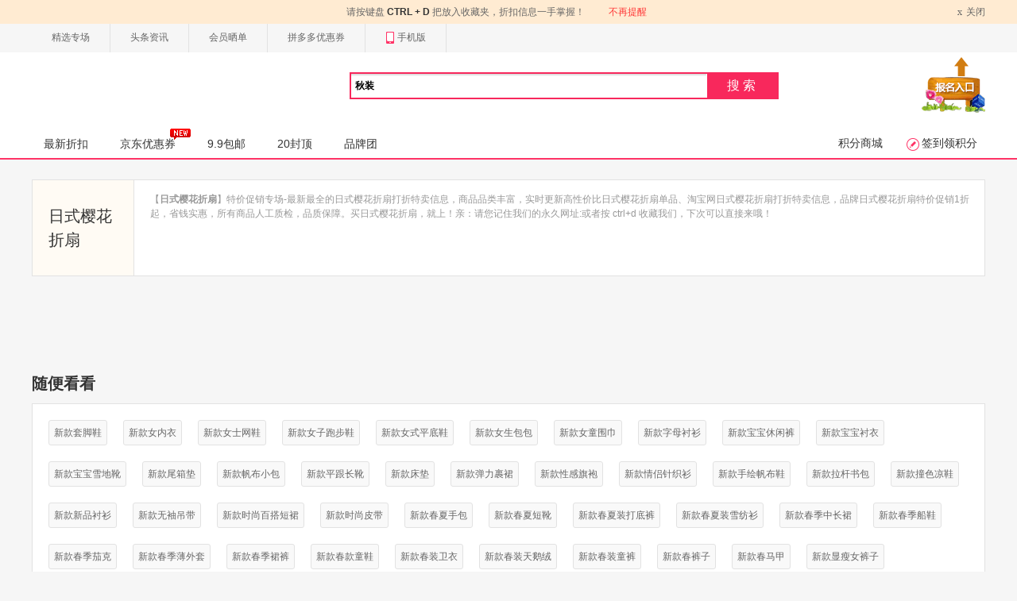

--- FILE ---
content_type: text/html; charset=utf-8
request_url: https://www.ai5z.com/tag/view/k/rishiyinghuazheshan.html
body_size: 7850
content:
<!DOCTYPE html PUBLIC "-//W3C//DTD XHTML 1.0 Transitional//EN" "http://www.w3.org/TR/xhtml1/DTD/xhtml1-transitional.dtd"><html class="jp-pc w1200" xmlns="http://www.w3.org/1999/xhtml"><head><meta http-equiv="Content-Type" content="text/html; charset=utf-8"/><meta http-equiv="Cache-Control" content="no-transform" /><meta http-equiv="Cache-Control" content="no-siteapp" /><title></title><meta name="keywords" content=""><meta name="description" content=""><meta name="applicable-device" content="pc" /><meta http-equiv="mobile-agent" content="format=html5;url=:///tag/view/k/rishiyinghuazheshan.html" /><meta http-equiv="mobile-agent" content="format=xhtml;url=:///tag/view/k/rishiyinghuazheshan.html" /><link rel="shortcut icon" type="image/ico" href="/favicon.ico"><link rel="bookmark" href="/favicon.ico"/><link rel=stylesheet type=text/css href="/static/red/css/alert.css" /><link rel=stylesheet type=text/css href="/static/newpi/css/global.css" /><link rel=stylesheet type=text/css href="/static/newpi/css/md-list.css" /><link rel=stylesheet type=text/css href="/static/newpi/css/pg-index.css" /><link rel=stylesheet type=text/css href="/static/newpi/css/pg-zhe-main.css" /><link rel=stylesheet type=text/css href="/static/newpi/css/main.css" /><link rel=stylesheet type=text/css href="/static/newpi/css/hottag.css" /><script src="https://apps.bdimg.com/libs/jquery/1.11.3/jquery.min.js"></script><script type="text/javascript">jQuery.browser={};(function(){jQuery.browser.msie=false; jQuery.browser.version=0;if(navigator.userAgent.match(/MSIE ([0-9]+)./)){ jQuery.browser.msie=true;jQuery.browser.version=RegExp.$1;}})();</script><script src="https://cdn.bootcdn.net/ajax/libs/jquery-cookie/1.4.1/jquery.cookie.js"></script><script src="https://cdn.bootcdn.net/ajax/libs/jquery.lazyload/1.9.1/jquery.lazyload.min.js"></script><script src="/static/newpi/js/redtag.js"></script><script src="https://cdn.bootcdn.net/ajax/libs/layer/3.1.1/layer.js"></script><script src="/static/newpi/js/fun.js"></script><script src="/static/newpi/js/tdk.js"></script><script src="https://cdn.bootcdn.net/ajax/libs/device.js/0.2.7/device.js"></script><script type="text/javascript">	SITEURL="";
	CURURL="";
	WEBNICK="";
	URL_COOKIE=0;
</script><script type="text/javascript">$.ajax({
		url: "/?m=ajax&a=getuserinfo",
		type: 'POST',
		data: {			
		},
		dataType: 'json',		
		success: function(result) {	
          $('#YTTUID').val(result.msg.id);
		  $('#YTTUNAME').val(result.msg.username);
		  $('#YTTFACE').val(result.msg.face);
        }
    }); 
</script><link type="text/css" rel="stylesheet"	href="/static/newpi/css/brand.css" /></head><body><div id="toolbar"><div class="bar-con"><ul class="topNav fl"><li><a href="/special.html" target="_blank">精选专场</a></li><li><a href="/article/index.html" target="_blank">头条资讯</a></li><li><a href="/show.html" target="_blank">会员晒单</a></li><li><a href="/pin.html" target="_blank">拼多多优惠券</a></li><li><a href="" target="_blank"><em class="icon-normal icon-phone"></em>手机版</a></li></ul><div class="right-show fr"></div></div></div><script>$.ajax({
		url: "/?m=ajax&a=getlogin",
		type: 'POST',
		data: {			
		},
		dataType: 'json',		
		success: function(result) {		    
         $('.right-show').html(result.msg);           			
		}
	});
</script><link type="text/css" rel="stylesheet" href="/static/newpi/css/morenav.css" /><div class="header"><div class="area"><div class="logo logo1"><div class="fl"><a class="juan-logo fl" href="" title=""><img src="" alt=""></a></div></div><div id="mallSearch" class="mall-search"><form name="search" action="" id="searchForm" class="mallSearch-form clearfix" target="_top" acceptcharset="utf-8"><fieldset><div class="mallSearch-input clearfix"><div class="s-combobox"><div class="s-combobox-input-wrap"><input type="hidden" name="m" value="search"><input type="hidden" name="a" value="index"><input type="text" name="k" autocomplete="off" x-webkit-speech="" x-webkit-grammar="builtin:translate" value="秋装" id="searchprompt"></div></div><button type="submit">搜索<s></s></button></div></fieldset></form><div class="search-keywords"><div class="hot-keys" id="js-hot-keys"></div></div><div class="searchprompt-info cf"><ul class="cf" style="z-index:98;position:absolute;" id="sugwords"></ul></div></div><a rel="nofollow" href="/bao/index.html" target="_blank" style="margin-top: -80px;margin-left: 30px;float: right;"><img src="/static/newpi/images/apply.gif" _hover-ignore="1"></a></div><div class="mainNav"><div class="nav"><ul class="navigation fl"><li ><a  href="">最新折扣</a></li><li ><a href="/jd.html" target="_blank">京东优惠券<i></i></a></li><li ><a href="/jiu.html" >9.9包邮</a></li><li ><a href="/shijiu.html" >20封顶</a></li><li ><a href="/brand.html" target="_blank">品牌团</a></li></ul><div class="state-show fr" ><a rel="nofollow" class="normal-a " href="/gift/index.html" target="_blank">积分商城</a><span id="signinid"><a rel="nofollow" href="#" class="sign_btn signin signbtss normal-a"><em class="icon-normal icon-sign"></em><em class="text stextxix">签到领积分</em></a><div class="normal-side-box"><div class="box-tips signiiss"></div></div></span></div></div></div></div><script type="text/javascript">	$.ajax({
		url: "/?m=ajax&a=getsign",
		type: 'POST',
		data: {			
		},
		dataType: 'json',		
		success: function(result) {		    
          $('.signbtss').addClass(result.msg.class);
		  $('.stextxix').text(result.msg.text);
		  $('.box-tips.signiiss').html(result.msg.html);
        }
    });    
</script><div class="main w1200"><div class="tags-type"><div class="tags-title fl"><h1>日式樱花折扇</h1></div><div class="tags-con fl"><p>【<strong>日式樱花折扇</strong>】特价促销专场-最新最全的日式樱花折扇打折特卖信息，商品品类丰富，实时更新高性价比日式樱花折扇单品、淘宝网日式樱花折扇打折特卖信息，品牌日式樱花折扇特价促销1折起，省钱实惠，所有商品人工质检，品质保障。买日式樱花折扇，就上！亲：请您记住我们的永久网址:或者按 ctrl+d 收藏我们，下次可以直接来哦！</p></div></div><div class="main pr mt10 clear"><ul class="goods-list clear" style="width:1200px;overflow: hidden;"></ul><div class="page"><em></em><div></div></div></div><div class="tags-other clear"><h3>随便看看</h3><div class="box brand-box other-box"><a href="/tag/view/k/xinkuantaojiaoxie.html" target="_blank">新款套脚鞋</a><a href="/tag/view/k/xinkuannvneiyi.html" target="_blank">新款女内衣</a><a href="/tag/view/k/xinkuannvshiwangxie.html" target="_blank">新款女士网鞋</a><a href="/tag/view/k/xinkuannvzipaobuxie.html" target="_blank">新款女子跑步鞋</a><a href="/tag/view/k/xinkuannvshipingdixie.html" target="_blank">新款女式平底鞋</a><a href="/tag/view/k/xinkuannvshengbaobao.html" target="_blank">新款女生包包</a><a href="/tag/view/k/xinkuannvtongweijin.html" target="_blank">新款女童围巾</a><a href="/tag/view/k/xinkuanzimuchenshan.html" target="_blank">新款字母衬衫</a><a href="/tag/view/k/xinkuanbaobaoxiuxianku.html" target="_blank">新款宝宝休闲裤</a><a href="/tag/view/k/xinkuanbaobaochenyi.html" target="_blank">新款宝宝衬衣</a><a href="/tag/view/k/xinkuanbaobaoxuedixue.html" target="_blank">新款宝宝雪地靴</a><a href="/tag/view/k/xinkuanweixiangdian.html" target="_blank">新款尾箱垫</a><a href="/tag/view/k/xinkuanfanbuxiaobao.html" target="_blank">新款帆布小包</a><a href="/tag/view/k/xinkuanpinggenchangxue.html" target="_blank">新款平跟长靴</a><a href="/tag/view/k/xinkuanchuangdian.html" target="_blank">新款床垫</a><a href="/tag/view/k/xinkuandanliguoqun.html" target="_blank">新款弹力裹裙</a><a href="/tag/view/k/xinkuanxingganqipao.html" target="_blank">新款性感旗袍</a><a href="/tag/view/k/xinkuanqinglvzhenzhishan.html" target="_blank">新款情侣针织衫</a><a href="/tag/view/k/xinkuanshouhuifanbuxie.html" target="_blank">新款手绘帆布鞋</a><a href="/tag/view/k/xinkuanlaganshubao.html" target="_blank">新款拉杆书包</a><a href="/tag/view/k/xinkuanzhuangseliangxie.html" target="_blank">新款撞色凉鞋</a><a href="/tag/view/k/xinkuanxinpinchenshan.html" target="_blank">新款新品衬衫</a><a href="/tag/view/k/xinkuanwuxiudiaodai.html" target="_blank">新款无袖吊带</a><a href="/tag/view/k/xinkuanshishangbaidaduanqun.html" target="_blank">新款时尚百搭短裙</a><a href="/tag/view/k/xinkuanshishangpidai.html" target="_blank">新款时尚皮带</a><a href="/tag/view/k/xinkuanchunxiashoubao.html" target="_blank">新款春夏手包</a><a href="/tag/view/k/xinkuanchunxiaduanxue.html" target="_blank">新款春夏短靴</a><a href="/tag/view/k/xinkuanchunxiazhuangdadiku.html" target="_blank">新款春夏装打底裤</a><a href="/tag/view/k/xinkuanchunxiazhuangxuefangshan.html" target="_blank">新款春夏装雪纺衫</a><a href="/tag/view/k/xinkuanchunjizhongchangqun.html" target="_blank">新款春季中长裙</a><a href="/tag/view/k/xinkuanchunjichuanxie.html" target="_blank">新款春季船鞋</a><a href="/tag/view/k/xinkuanchunjiqieke.html" target="_blank">新款春季茄克</a><a href="/tag/view/k/xinkuanchunjibaowaitao.html" target="_blank">新款春季薄外套</a><a href="/tag/view/k/xinkuanchunjiqunku.html" target="_blank">新款春季裙裤</a><a href="/tag/view/k/xinkuanchunkuantongxie.html" target="_blank">新款春款童鞋</a><a href="/tag/view/k/xinkuanchunzhuangweiyi.html" target="_blank">新款春装卫衣</a><a href="/tag/view/k/xinkuanchunzhuangtianerong.html" target="_blank">新款春装天鹅绒</a><a href="/tag/view/k/xinkuanchunzhuangtongku.html" target="_blank">新款春装童裤</a><a href="/tag/view/k/xinkuanchunkuzi.html" target="_blank">新款春裤子</a><a href="/tag/view/k/xinkuanchunmajia.html" target="_blank">新款春马甲</a><a href="/tag/view/k/xinkuanxianshounvkuzi.html" target="_blank">新款显瘦女裤子</a><a href="/tag/view/k/xinkuandulantelanqiuxie.html" target="_blank">新款杜兰特篮球鞋</a><a href="/tag/view/k/xinkuantiaowenxuefangshan.html" target="_blank">新款条纹雪纺衫</a><a href="/tag/view/k/xinkuangezishuiyi.html" target="_blank">新款格子睡衣</a><a href="/tag/view/k/xinkuanmianxuezi.html" target="_blank">新款棉靴子</a><a href="/tag/view/k/xinkuanbangqiukaishan.html" target="_blank">新款棒球开衫</a><a href="/tag/view/k/xinkuanbangqiufujiake.html" target="_blank">新款棒球服夹克</a><a href="/tag/view/k/xinkuansennvxishangyi.html" target="_blank">新款森女系上衣</a><a href="/tag/view/k/xinkuanouzhouzhanyuzuixie.html" target="_blank">新款欧洲站鱼嘴鞋</a><a href="/tag/view/k/xinkuanzhengpinxiaojiaoku.html" target="_blank">新款正品小脚裤</a><a href="/tag/view/k/xinkuanqizhiweijin.html" target="_blank">新款气质围巾</a><a href="/tag/view/k/xinkuanshuijinghunsha.html" target="_blank">新款水晶婚纱</a><a href="/tag/view/k/xinkuanshatanrenzituo.html" target="_blank">新款沙滩人字拖</a><a href="/tag/view/k/xinkuanboximiyabeixinqun.html" target="_blank">新款波西米亚背心裙</a><a href="/tag/view/k/xinkuanhaitanzheyangmao.html" target="_blank">新款海滩遮阳帽</a><a href="/tag/view/k/xinkuanlinyuhuasa.html" target="_blank">新款淋浴花洒</a><a href="/tag/view/k/xinkuanchaonvshuitongbao.html" target="_blank">新款潮女水桶包</a><a href="/tag/view/k/xinkuanchaonvqun.html" target="_blank">新款潮女裙</a><a href="/tag/view/k/xinkuanchaoliushubao.html" target="_blank">新款潮流书包</a><a href="/tag/view/k/xinkuanchaoliugaogenxie.html" target="_blank">新款潮流高跟鞋</a><a href="/tag/view/k/xinkuanchaoniuziyi.html" target="_blank">新款潮牛仔衣</a><a href="/tag/view/k/xinkuanchaonanjiake.html" target="_blank">新款潮男夹克</a><a href="/tag/view/k/xinkuanniuniuziku.html" target="_blank">新款牛牛仔裤</a><a href="/tag/view/k/xinkuantejiadadishan.html" target="_blank">新款特价打底衫</a><a href="/tag/view/k/xinkuantejiabeixin.html" target="_blank">新款特价背心</a><a href="/tag/view/k/xinkuanmaotouyingtxu.html" target="_blank">新款猫头鹰t恤</a><a href="/tag/view/k/xinkuanmeihongselianyiqun.html" target="_blank">新款玫红色连衣裙</a><a href="/tag/view/k/xinkuandianyuan.html" target="_blank">新款电源</a><a href="/tag/view/k/xinkuannanshixiekuabao.html" target="_blank">新款男士斜挎包</a><a href="/tag/view/k/xinkuannanshiyongku.html" target="_blank">新款男士泳裤</a><a href="/tag/view/k/xinkuannanwazi.html" target="_blank">新款男袜子</a><a href="/tag/view/k/xinkuannanzhuangxifu.html" target="_blank">新款男装西服</a><a href="/tag/view/k/xinkuanbaisefu.html" target="_blank">新款白色瑜伽服</a><a href="/tag/view/k/xinkuanbaiseyangrongshan.html" target="_blank">新款白色羊绒衫</a><a href="/tag/view/k/xinkuanbailinvdanxie.html" target="_blank">新款百丽女单鞋</a><a href="/tag/view/k/xinkuanbaidaqifenku.html" target="_blank">新款百搭七分裤</a><a href="/tag/view/k/xinkuanbaidaxiaopijian.html" target="_blank">新款百搭小披肩</a><a href="/tag/view/k/xinkuanbaidayundongxie.html" target="_blank">新款百搭运动鞋</a><a href="/tag/view/k/xinkuanbaiaziqun.html" target="_blank">新款百褶a字裙</a><a href="/tag/view/k/xinkuanzhenpinvshixie.html" target="_blank">新款真皮女式鞋</a><a href="/tag/view/k/xinkuanzhenpinanxue.html" target="_blank">新款真皮男靴</a><a href="/tag/view/k/xinkuanzhenpinanxiezi.html" target="_blank">新款真皮男鞋子</a><a href="/tag/view/k/xinkuanqiujiyangmaoshan.html" target="_blank">新款秋季羊毛衫</a><a href="/tag/view/k/xinkuanshutiaowenxiuxianku.html" target="_blank">新款竖条纹休闲裤</a><a href="/tag/view/k/xinkuanjianyuexiaobao.html" target="_blank">新款简约小包</a><a href="/tag/view/k/xinkuanjianyuezhenzhishan.html" target="_blank">新款简约针织衫</a><a href="/tag/view/k/xinkuanfensenvxie.html" target="_blank">新款粉色女鞋</a><a href="/tag/view/k/xinkuanjinshenshangyi.html" target="_blank">新款紧身上衣</a><a href="/tag/view/k/xinkuanchunmianyundongfu.html" target="_blank">新款纯棉运动服</a><a href="/tag/view/k/xinkuanchunyinerhuan.html" target="_blank">新款纯银耳环</a><a href="/tag/view/k/xinkuanxigenyuzuixie.html" target="_blank">新款细跟鱼嘴鞋</a><a href="/tag/view/k/xinkuanjingdiandanxie.html" target="_blank">新款经典单鞋</a><a href="/tag/view/k/xinkuanmianyangpipiku.html" target="_blank">新款绵羊皮皮裤</a><a href="/tag/view/k/xinkuanwangshamaoyi.html" target="_blank">新款网纱毛衣</a><a href="/tag/view/k/xinkuanyangmaoxue.html" target="_blank">新款羊毛靴</a><a href="/tag/view/k/xinkuannaikefukexie.html" target="_blank">新款耐克复刻鞋</a><a href="/tag/view/k/xinkuandupiwushangyi.html" target="_blank">新款肚皮舞上衣</a><a href="/tag/view/k/xinkuanshanmoshibaowenbei.html" target="_blank">新款膳魔师保温杯</a><a href="/tag/view/k/xinkuanshushixiuxianxie.html" target="_blank">新款舒适休闲鞋</a><a href="/tag/view/k/xinkuansedadiku.html" target="_blank">新款色打底裤</a><a href="/tag/view/k/xinkuanyinglunfengfengyi.html" target="_blank">新款英伦风风衣</a><a href="/tag/view/k/xinkuanpingguo.html" target="_blank">新款苹果</a><a href="/tag/view/k/xinkuanleisigongzhuqun.html" target="_blank">新款蕾丝公主裙</a><a href="/tag/view/k/xinkuanleisipijian.html" target="_blank">新款蕾丝披肩</a><a href="/tag/view/k/xinkuanbaoduanwaitao.html" target="_blank">新款薄短外套</a><a href="/tag/view/k/xinkuanhudiejiehunsha.html" target="_blank">新款蝴蝶结婚纱</a><a href="/tag/view/k/xinkuanqingjian.html" target="_blank">新款请柬</a><a href="/tag/view/k/xinkuanzuliaojishifu.html" target="_blank">新款足疗技师服</a><a href="/tag/view/k/xinkuanluyijianshenfu.html" target="_blank">新款路伊梵健身服</a><a href="/tag/view/k/xinkuanxuanyizuodian.html" target="_blank">新款轩逸坐垫</a><a href="/tag/view/k/xinkuanguoxilianyiqun.html" target="_blank">新款过膝连衣裙</a><a href="/tag/view/k/xinkuanliantibeidaiqun.html" target="_blank">新款连体背带裙</a><a href="/tag/view/k/xinkuanjiudianzhifu.html" target="_blank">新款酒店制服</a><a href="/tag/view/k/xinkuanjinxianlianyiqun.html" target="_blank">新款金线连衣裙</a><a href="/tag/view/k/xinkuanzhenzhidadiku.html" target="_blank">新款针织打底裤</a><a href="/tag/view/k/xinkuankongzhenzhishan.html" target="_blank">新款镂空针织衫</a><a href="/tag/view/k/xinkuanxiangzuanxuefangshan.html" target="_blank">新款镶钻雪纺衫</a><a href="/tag/view/k/xinkuanchangkuankabao.html" target="_blank">新款长款卡包</a><a href="/tag/view/k/xinkuankuotuireku.html" target="_blank">新款阔腿热裤</a><a href="/tag/view/k/xinkuanfangziwaixianyanjing.html" target="_blank">新款防紫外线眼镜</a><a href="/tag/view/k/xinkuantaocishoulian.html" target="_blank">新款陶瓷手链</a><a href="/tag/view/k/xinkuanlujianchenshan.html" target="_blank">新款露肩衬衫</a><a href="/tag/view/k/xinkuanqingnianpiyi.html" target="_blank">新款青年皮衣</a><a href="/tag/view/k/xinkuanhanguoxiekuabao.html" target="_blank">新款韩国斜挎包</a><a href="/tag/view/k/xinkuanhanbannvfengyi.html" target="_blank">新款韩版女风衣</a><a href="/tag/view/k/xinkuanhanzhenzhishan.html" target="_blank">新款韩针织衫</a><a href="/tag/view/k/xinkuangaobangtiaowuxie.html" target="_blank">新款高帮跳舞鞋</a><a href="/tag/view/k/xinkuangaoduanpiyi.html" target="_blank">新款高端皮衣</a><a href="/tag/view/k/xinchaoliunvbao.html" target="_blank">新潮流女包</a><a href="/tag/view/k/xinshenger0-3wazi.html" target="_blank">新生儿0-3袜子</a><a href="/tag/view/k/xinshengershaozi.html" target="_blank">新生儿勺子</a><a href="/tag/view/k/xinshengeryingermaoyi.html" target="_blank">新生儿婴儿毛衣</a><a href="/tag/view/k/xinshengerbaobaoniaopian.html" target="_blank">新生儿宝宝尿片</a><a href="/tag/view/k/xinshengergaoyaoku.html" target="_blank">新生儿高腰裤</a><a href="/tag/view/k/xinshengyingermaoyi.html" target="_blank">新生婴儿毛衣</a><a href="/tag/view/k/xinbailunnannvxie.html" target="_blank">新百伦男女鞋</a><a href="/tag/view/k/xinyangmaoshan.html" target="_blank">新羊毛衫</a><a href="/tag/view/k/fangbianmiandiaoliao.html" target="_blank">方便面调料</a><a href="/tag/view/k/fangxiangjiqiutou.html" target="_blank">方向机球头</a><a href="/tag/view/k/fangxingquantonghuasa.html" target="_blank">方形全铜花洒</a><a href="/tag/view/k/fangxingdiaozhui.html" target="_blank">方形吊坠</a><a href="/tag/view/k/fangxingshiyingshoubiao.html" target="_blank">方形石英手表</a><a href="/tag/view/k/fangxingxianglian.html" target="_blank">方形项链</a><a href="/tag/view/k/fangkounvbao.html" target="_blank">方扣女包</a><a href="/tag/view/k/fangkouzhenpidanxie.html" target="_blank">方扣真皮单鞋</a><a href="/tag/view/k/fangzuanshizixiuzuanshi.html" target="_blank">方钻十字绣钻石</a><a href="/tag/view/k/lvyoulaganxiang.html" target="_blank">旅游拉杆箱</a><a href="/tag/view/k/lvxingxiang20baohutao.html" target="_blank">旅行箱20保护套</a><a href="/tag/view/k/lvxingxiangdiaopai.html" target="_blank">旅行箱吊牌</a><a href="/tag/view/k/lvxingxiangfangshuitiezhi.html" target="_blank">旅行箱防水贴纸</a><a href="/tag/view/k/lvxingzhejishiben.html" target="_blank">旅行者记事本</a><a href="/tag/view/k/xuanyiyaokongfeiji.html" target="_blank">旋翼遥控飞机</a><a href="/tag/view/k/qipaoxinniangerhuan.html" target="_blank">旗袍新娘耳环</a><a href="/tag/view/k/wushuamada.html" target="_blank">无刷马达</a><a href="/tag/view/k/wumaohanbanweiyi.html" target="_blank">无帽韩版卫衣</a><a href="/tag/view/k/wuhewuziputaogan.html" target="_blank">无核无籽葡萄干</a><a href="/tag/view/k/wuhemijian.html" target="_blank">无核蜜饯</a><a href="/tag/view/k/wukuangbiguahua.html" target="_blank">无框壁挂画</a><a href="/tag/view/k/wutianjiaximiannai.html" target="_blank">无添加洗面奶</a><a href="/tag/view/k/wuhenshoufusushenyi.html" target="_blank">无痕收腹塑身衣</a><a href="/tag/view/k/wuhenshoushenneiyi.html" target="_blank">无痕瘦身内衣</a><a href="/tag/view/k/wuhenchunmiansanjiaoku.html" target="_blank">无痕纯棉三角裤</a><a href="/tag/view/k/wuhenjiaoli.html" target="_blank">无痕胶粒</a><a href="/tag/view/k/wutongwuerdongerjia.html" target="_blank">无痛无耳洞耳夹</a><a href="/tag/view/k/wuziwuheputaogan.html" target="_blank">无籽无核葡萄干</a><a href="/tag/view/k/wutangsudabinggan.html" target="_blank">无糖苏打饼干</a><a href="/tag/view/k/wufangbuhuazhuangmian.html" target="_blank">无纺布化妆棉</a><a href="/tag/view/k/wufangbuwoshibihua.html" target="_blank">无纺布卧室壁画</a><a href="/tag/view/k/wufangbuyougaishounahe.html" target="_blank">无纺布有盖收纳盒</a><a href="/tag/view/k/wuxian150mwangka.html" target="_blank">无线150m网卡</a><a href="/tag/view/k/wuxiandianyuan.html" target="_blank">无线电源</a><a href="/tag/view/k/wuxianyingpan.html" target="_blank">无线硬盘</a><a href="/tag/view/k/wuxianhongwaixianbaojingqi.html" target="_blank">无线红外线报警器</a><a href="/tag/view/k/wuxianminiwangka.html" target="_blank">无线迷你网卡</a><a href="/tag/view/k/wuxianyinxingshexiangtou.html" target="_blank">无线隐形摄像头</a><a href="/tag/view/k/wuxianmianbankaiguan.html" target="_blank">无线面板开关</a><a href="/tag/view/k/wufengjiufenku.html" target="_blank">无缝九分裤</a><a href="/tag/view/k/wufengnvdadiku.html" target="_blank">无缝女打底裤</a><a href="/tag/view/k/wufengdianshiqiangzhi.html" target="_blank">无缝电视墙纸</a><a href="/tag/view/k/wufengbaokuandadiku.html" target="_blank">无缝薄款打底裤</a><a href="/tag/view/k/wuerdongwutongerjia.html" target="_blank">无耳洞无痛耳夹</a><a href="/tag/view/k/wuerdonghudieerjia.html" target="_blank">无耳洞蝴蝶耳夹</a><a href="/tag/view/k/wuxiutee.html" target="_blank">无袖tee</a><a href="/tag/view/k/wuxiuxiabaixuefangshan.html" target="_blank">无袖下摆雪纺衫</a><a href="/tag/view/k/wuxiubuguizelianyiqun.html" target="_blank">无袖不规则连衣裙</a><a href="/tag/view/k/wuxiudapaiqunzi.html" target="_blank">无袖大牌裙子</a><a href="/tag/view/k/wuxiubaobaoshuidai.html" target="_blank">无袖宝宝睡袋</a><a href="/tag/view/k/wuxiuwenyibeixinqun.html" target="_blank">无袖文艺背心裙</a><a href="/tag/view/k/wuxiudoupeng.html" target="_blank">无袖斗篷</a><a href="/tag/view/k/wuxiuxinkuandiaodai.html" target="_blank">无袖新款吊带</a><a href="/tag/view/k/wuxiuoumeixuefangshan.html" target="_blank">无袖欧美雪纺衫</a><a href="/tag/view/k/wuxiumodaierbeixin.html" target="_blank">无袖莫代尔背心</a><a href="/tag/view/k/wuxiukonglianyiqun.html" target="_blank">无袖镂空连衣裙</a><a href="/tag/view/k/wuxiuxuefangaziqun.html" target="_blank">无袖雪纺a字裙</a><a href="/tag/view/k/wugangtuodiaozhengxingneiyi.html" target="_blank">无钢托调整型内衣</a><a href="/tag/view/k/wugumianwa.html" target="_blank">无骨棉袜</a><a href="/tag/view/k/ridandanxie.html" target="_blank">日单单鞋</a><a href="/tag/view/k/ridanyuandanlianyiqun.html" target="_blank">日单原单连衣裙</a><a href="/tag/view/k/rilixiangzuanshoubiao.html" target="_blank">日历镶钻手表</a><a href="/tag/view/k/richangchangxiuqipao.html" target="_blank">日常长袖旗袍</a><a href="/tag/index.html" target="_blank">更多&gt;&gt;</a></div></div></div><div class="foot"><div class="white_bg"><div class="foot-con"><div class="con-box-n clear"><div class="app-side-box fl"><p class="app-show"><img src="" width="128px"></p><p class="app-txt">扫描二维码打开</p></div><div class="con-left-info fl"><dl class="update"><dt>关于我们</dt><dd><a rel="nofollow" href="/help/read/id/1.html" target="_blank"><i></i>关于我们</a></dd><dd><a rel="nofollow" href="/help/read/id/3.html" target="_blank"><i></i>联系我们</a></dd><dd><a rel="nofollow" href="" target="_blank"><i></i>新浪微博</a></dd><dd><a rel="nofollow" href="" target="_blank"><i></i>QQ空间</a></dd><dd><a rel="nofollow" href="" target="_blank"><i></i>腾讯微博</a></dd></dl><dl class="cooperation"><dt>商务合作</dt><dd><a href="/bao/index.html" target="_blank"><i></i>卖家报名</a></dd><dd><a rel="nofollow" href="/help/read/id/5.html" target="_blank"><i></i>免责声明</a></dd><dd><a rel="nofollow" href="/help/read/id/2.html" target="_blank"><i></i>广告合作</a></dd><dd><a rel="nofollow" href="/help/app.html" target="_blank"><i></i>APP客户端</a></dd></dl><dl class="cor-info"><dt>用户帮助</dt><dd><a rel="nofollow" href="/help/read/id/6.html" target="_blank"><i></i>常见问题</a></dd><dd><a rel="nofollow" href="/help/qianggou.html" target="_blank"><i></i>抢购小技巧</a></dd><dd class="school"><a rel="nofollow" href="/help/xiaobao.html" target="_blank"><i></i>消费者保障</a></dd></dl><dl class="help-info"><dt>会员中心</dt><dd><a rel="nofollow" href="/user/like.html" target="_blank"><i></i>我的收藏</a></dd><dd><a rel="nofollow" href="/user/register.html" target="_blank"><i></i>免费注册</a></dd><dd><a rel="nofollow" href="/user/login.html" target="_blank"><i></i>登录本站</a></dd><dd><a rel="nofollow" href="/forget/index.html" target="_blank"><i></i>找回密码</a></dd></dl></div><div class="con-menu fr"><!--<a rel="nofollow" href="http://wpa.qq.com/msgrd?v=3&amp;uin=&amp;site=qq&amp;menu=yes" class="service-add fl" target="_blank"></a>--><span class="service-time fl"><p>周一至周六 </p><p>9:00-22:00 &nbsp;&nbsp;&nbsp;&nbsp;&nbsp; &nbsp;&nbsp;&nbsp;&nbsp;&nbsp; &nbsp;&nbsp;&nbsp;&nbsp;&nbsp;</p></span></div></div><div class="footer_new"><div class="box"></div></div><p>是一家<a href=""><b>优惠券</b></a>领取导购比价网站。汇集<a href=""><b>淘宝优惠券</b></a>、天猫超市优惠券、京东优惠券、拼多多优惠券。网站中的商品均来自于互联网，所有商品信息请以店内详情为准。</p><p>联系我们:dsad6236@hotmail.com</p><p class="ft-company">&nbsp;&nbsp;<a rel="nofollow" href="http://beian.miit.gov.cn/" target="_blank"></a>&#12288;&#12288;Copyright &copy; 2010 - 2019  All Rights Reserved  </p></div></div></div><script type="text/javascript">var yangtataER = {
 root: "",
 site: "",  
 url:{}
};
var lang = {};
lang.tips = "友情提示";lang.please_input = "请输入";lang.username = "帐号";lang.password = "密码";lang.login_title = "用户登陆";lang.correct_itemurl = "正确的商品地址";lang.title = "标题";lang.card_loading = "正在获取用户信息";lang.wait = "请稍后......";lang.chaxun = "报名查询系统";lang.fanli = "查询优惠券";lang.please_select = "请选择分类";</script><script type="text/javascript" src="/static/js/jquery/plugins/jquery.tools.min.js"></script><script type="text/javascript" src="/static/js/jquery/plugins/formvalidator.js"></script><script type="text/javascript" src="/static/js/fileuploader.js"></script><script type="text/javascript" src="/static/js/yangtata.js"></script><script type="text/javascript" src="/static/js/dialog.js"></script><script type="text/javascript" src="/static/js/user.js"></script><script type="text/javascript" src="/static/newpi/js/lightbox.js"></script><script type="text/javascript" src="/static/newpi/js/goodlist.js"></script><script type="text/javascript">	$('img.lazy').lazyload({threshold:200,failure_limit:30,effect : "fadeIn"});	
    var YANGTATA = {    
    loginurl:"/user/login.html",
    userurl:"/user/index.html",    
	fanliurl: "/ajax/fanli.html",
	pid: "",
	exn: "积分"
};
</script><script>	$.ajax({
		url: "/?m=ajax&a=getmsgnum",
		type: 'POST',
		data: {			
		},
		dataType: 'json',		
		success: function(result) {	
	    if(result.status==1 && result.msg>0){
        layer.open({
        type: 1
		,title:'短消息提醒'
		,anim: 2
        ,offset: 'rb' //具体配置参考：http://www.layui.com/doc/modules/layer.html#offset
        ,id: 'layerDemo' //防止重复弹出
        ,content: '<div style="padding: 20px 100px;">您有'+ result.msg +'条未读短消息</div>'
        ,btn: '立即阅读'
        ,btnAlign: 'c' //按钮居中
        ,shade: 0 //不显示遮罩
        ,success: function(layero){
        var btn = layero.find('.layui-layer-btn');
        btn.find('.layui-layer-btn0').attr({
        href: "/user/msg.html"
        ,target: '_blank'
        });
        }
      }); 
      }	  
   }
	});

</script></body></html>

--- FILE ---
content_type: text/css
request_url: https://www.ai5z.com/static/newpi/css/md-list.css
body_size: 5562
content:
@charset "utf-8";
/*goods-list by yangtata start*/
.goods-list li .good-price .des-other .icon-gai,.goods-list li .good-price .des-other .icon-fan,.goods-list li .good-price .btn a em,.goods-list li.hover .good-price .btn a,.goods-list li .good-price .btn.start a,.goods-list li .good-price .btn.start_1 a,.goods-list li .like-ceng .iphone-ico,.goods-list li .good-title a em{background:url(../images/list-total.png) no-repeat;}
.goods-list{ margin: 0px auto 0;}
.goods-list li{width:290px;background:#FFF;float:left;margin:0 13.333px 13.3px 0;border:#f6f6f6 solid 1px;}
.goods-list li:nth-child(4n+0){float:right;margin:0 0 13.3px 0;}
.goods-list li.last{margin:0 0px 13.3px 0}
.goods-list li .good-pic {width:288px; margin:auto 0; position: relative; height: 288px;}
.goods-list li .pic-img{ height:288px; overflow:hidden; text-align:center; width:288px; display:table-cell; vertical-align:middle;}
.goods-list li .pic-img img{ max-width:288px;max-height:288px;}
.goods-list li .pic-img:hover{ text-decoration:none; cursor:pointer;}
.goods-list li .buy-over{cursor:pointer;position:relative;display:block;position:absolute;top:80px;left:80px;background:url(../images/buy-over.png) no-repeat;height:0;width:120px;padding-top:120px;overflow:hidden;z-index:15;}
.goods-list li .buy-over.brand{background:url(../images/buy-over-brand.png) no-repeat;}
.goods-list li .buy-over a{display:block;position:absolute;bottom:25px;left:30px;color:#ffff66;font-size:14px;}
.goods-list li .list-good {position: relative; width:290px; height:auto; z-index:1;}
.goods-list li .good-title {width:280px;height:18px; line-height:18px;overflow: hidden;margin:10px 5px 10px 5px; position:relative; font-weight:normal;color:#333;}
.goods-list li .good-title a{ display: inline;color:#333;letter-spacing:1px;width:275px;}
.goods-list li .good-title a:hover{ text-decoration:underline; color:#333;}
.goods-list li .good-title a em{display:inline;float:left;width:15px;height:15px;margin: 2px 2px 0 0px;vertical-align:-2px;}
.goods-list li .good-title a .m-icon{background-position:right -71px;}
.goods-list li .good-title a .t-icon{background-position:right -88px;}
.goods-list li .good-title a .j-icon{background-position:right -54px;}
.goods-list li .good-title a .d-icon{background-position:right -105px;width: 16px; height: 16px;}
.goods-list li .good-title a .b-icon{background-position:right -37px;}
.goods-list li .good-title a .l-icon{background:url(../images/m.png) no-repeat 0 0;}
.goods-list li .good-price span.sold{display: block;color:#FF747A;background: #fff;height: 30px;text-align: center;line-height: 30px;float: right;margin-right:5px}
.brand{background:url(../images/brand.png) no-repeat 0 0}
.brand-new{background:url(../images/float-icon.png) no-repeat 0 0; padding-top:2px; height:35px; width: 37px; color:#fff; text-align:center; line-height:14px;position:absolute;top:0; left:0;_background:none;_filter:progid:DXImageTransform.Microsoft.AlphaImageLoader(enabled='true', sizingMethod='crop',src="../images/float-icon.png");}
.brand-new.brand{background:url(../images/brand-icon.png) no-repeat 0 0;_background:none;_filter:progid:DXImageTransform.Microsoft.AlphaImageLoader(enabled='true', sizingMethod='crop',src="../images/brand-icon.png");}
/*this is good-price by yangtata*/
.goods-list li .good-price { width:290px; height:78px;line-height:30px; position: relative;padding:3px 5px 0px 5px;z-index:10;box-sizing: border-box;}
.goods-list li .good-price .price-current,.goods-list li .good-price .des-other{ display:block; float:left;}
.goods-list li .good-price .price-current {font-size:30px;font-family:Arial;font-weight:400;}
.goods-list li .good-price .price-current em {font-size: 14px; font-family:"微软雅黑","verdana"; vertical-align:1px; margin-left:1px;}
.goods-list li .good-price .price-current i {font-size: 16px; font-family:"微软雅黑","verdana"; vertical-align:1px; margin-left:1px;}
.goods-list li .list-good.buy .good-price .price-current{ color:#ff3366;}
.goods-list li .list-good.start .good-price .price-current{ color:#008800;}
.goods-list li .list-good.gone .good-price .price-current{ color:#808080;}
/*this is des-other by yangtata*/
.goods-list li .good-price .des-other{margin:0px 0 0 5px; height:30px; line-height:12px;width:70px;}
.goods-list li .good-price .des-other strong{ width:auto; height:20px; display:block;margin-top: -6px;}
.goods-list li .good-price .des-other .icon-quan,.goods-list li .good-price .des-other .icon-gai,.goods-list li .good-price .des-other .icon-fan,.goods-list li .good-price .des-other .icon-temai{display:block;  height:0;  overflow:hidden;float:left;}
.goods-list li .good-price .gai {float:left;width:112px;height:30px;border:#79C85B dashed 1px;height: 28px;font-weight: normal;text-align: center;line-height: 28px;}
.goods-list li .good-price .gai .icon-gai{background-color:#fff;color:#79C85B;}
.goods-list li .good-price .des-other .group_discount {position: absolute;background-image: url(../images/quanh.png);background-position: -560px -111px;width: 43px;height: 16px;top: 0;color: #fff;text-indent: 5px;line-height: 14px;font-family: tahoma;text-align: center;}
.goods-list li .good-price .des-other .icon-quan{ background:#eb4f38;height:18px;color:#fff;font-weight:normal;text-align:center;line-height:17px;border:#f6f6f6 dashed 1px;padding:0 5px;}
.goods-list li .good-price .des-other .icon-quan a{color:#fff}
.goods-list li .good-price .des-other .icon-fan{ background-position:-159px -17px; width:41px; padding-top:18px;margin-right:3px;}
.goods-list li .good-price .des-other .price-old {color: #7C7C7C; text-decoration: line-through;font-size:13px;position: absolute;top: 18px;}
.goods-list li .good-price .des-other .price-old em{ font-family:"微软雅黑","verdana";font-size:12px;}
.goods-list li .good-price .des-other .discount { color: #bbb; vertical-align:top;}
.goods-list li .good-price .btn{position: absolute;top:11px;right:10px;}
.goods-list li .good-price .btn a{ font-family:"宋体";display:block;text-align:center;font-size: 14px;cursor:pointer; color:#f8285c;width:70px;height:30px; line-height:30px;overflow:hidden;}
.goods-list li .good-price .btn a em{display:inline;float:left;width:15px;height:15px;margin:8px -4px 0 12px;margin:7px -4px 0 12px \9;_margin:7px -4px 0 12px;vertical-align:-2px;}
.goods-list li .good-price .btn a .m-icon{background-position:right -71px;}
.goods-list li .good-price .btn a .t-icon{background-position:right -88px;}
.goods-list li .good-price .btn a .j-icon{background-position:right -54px;}
.goods-list li .good-price .btn a .d-icon{background-position:right -105px;width: 16px; height: 16px;}
.goods-list li .good-price .btn a .b-icon{background-position:right -37px;}
.goods-list li .good-price .btn a .l-icon{background:url(../images/m.png) no-repeat 0 0;}
.goods-list li .good-price .btn.m-buy span{color:#c40000;}
.goods-list li .good-price .btn.t-buy span{color:#ff5400;}
.goods-list li .good-price .btn.buy,.goods-list li .good-price .btn.gone{right:0;}
.goods-list li .good-price .btn.start,.goods-list li .good-price .btn.start_1{right:-3px;top:3px;}
.goods-list li .good-price .btn.start a,.goods-list li .good-price .btn.start_1 a{width:83px;height:32px;padding-left:4px;background-position:0 -61px;color:#fff;line-height:34px;line-height:36px \9;_line-height:36px;}
.goods-list li .good-price .btn.gone a{cursor:pointer;}
.goods-list li .good-price .btn a:hover{text-decoration:none;}
.goods-list li.hover .good-price .btn.buy a:hover{background-position:0 -31px;}
.lingquan{width: 83px;height: 70px;position: absolute;right: 0px;top: 0px;border-radius: 1px;text-align: center;}
.lingquan a span{width: 83px;height: 44px;font-size: 16px;display: block;background: #f9117e;color: #fff;overflow: hidden;line-height: 27px;}
.lingquan a span em{font-size: 16px;color: #fff;font-style: normal;line-height: 12px;font-weight: bold;}
.lingquan a span em.dpq{font-size:12px}
.lingquan a b{width: 83px;height: 31px;display: inline-block;background:url(../images/qulingquan_ico.png) no-repeat;overflow: hidden;}
.quanhoujiage{width: 60px; height: 24px; background: url(../images/juanhoujiage.png) no-repeat;position: absolute;left: 10px;top: 314px;z-index:100}
.demo1 {
        -webkit-animation-name:'like_poof';
        -webkit-animation-duration: .6s;
        -webkit-animation-timing-function: linear;
        -webkit-animation-delay: .1s;
        -webkit-animation-iteration-count: none;
        -webkit-animation-direction: alternate;

        -moz-animation: like_poof .6s linear;
        -ms-animation: like_poof .6s linear;
        animation: like_poof .6s linear;

        -moz-animation: like_poof .6s linear;
    }
    @-webkit-keyframes like_poof {
        0% {
            margin-top: -40px;
            opacity: 1;
            -webkit-transform: rotate(0deg)
        }
        25% {
            opacity: 1;
            -webkit-transform: rotate(-20deg)
        }
        75% {
            -webkit-transform: rotate(20deg)
        }
        100% {
            margin-top: -90px;

            opacity: 0;
            -webkit-transform: rotate(0deg)
        }
    }

    

    @-ms-keyframes like_poof {
        0% {
            margin-top: -40px;
            opacity: 1;
            -ms-transform: rotate(0deg)
        }
        25% {
            opacity: 1;
            -ms-transform: rotate(-20deg)
        }
        75% {
            -ms-transform: rotate(20deg)
        }
        100% {
            margin-top: -90px;

            opacity: 0;
            -ms-transform: rotate(0deg)
        }
    }

    @keyframes like_poof {
        0% {
            margin-top: -40px;
            opacity: 1;
            transform: rotate(0deg)
        }
        25% {
            opacity: 1;
            transform: rotate(-20deg)
        }
        75% {
            transform: rotate(20deg)
        }
        100% {
            margin-top: -90px;

            opacity: 0;
            transform: rotate(0deg)
        }
    }
    @-webkit-keyframes unlike_heartbreak_left {
        0% {
            opacity: 1;
            margin-top: -50px;
            -webkit-transform: rotate(0deg)
        }
        30% {
            opacity: 1;
            margin-top: -55px;
        }
        80% {
            opacity: 0;
            margin-top: -10px;
            -webkit-transform: rotate(-15deg)
        }
        100% {
            opacity: 0;
            margin-top: -10px;
            -webkit-transform: rotate(-15deg)
        }
    }
    @-webkit-keyframes unlike_heartbreak_right {
        0% {
            opacity: 1;
            margin-top: -50px;
            -webkit-transform: rotate(0deg)
        }
        30% {
            opacity: 1;
            margin-top: -55px;
        }
        80% {
            opacity: 0;
            margin-top: -10px;
            -webkit-transform: rotate(15deg)
        }
        100% {
            opacity: 0;
            margin-top: -10px;
            -webkit-transform: rotate(15deg)
        }
    }

   

    @-ms-keyframes unlike_heartbreak_left {
        0% {
            opacity: 1;
            margin-top: -50px;
            -ms-transform: rotate(0deg)
        }
        30% {
            opacity: 1;
            margin-top: -55px;
        }
        80% {
            opacity: 0;
            margin-top: -10px;
            -ms-transform: rotate(-15deg)
        }
        100% {
            opacity: 0;
            margin-top: -10px;
            -ms-transform: rotate(-15deg)
        }
    }
    @-ms-keyframes unlike_heartbreak_right {
        0% {
            opacity: 1;
            margin-top: -50px;
            -ms-transform: rotate(0deg)
        }
        30% {
            opacity: 1;
            margin-top: -55px;
        }
        80% {
            opacity: 0;
            margin-top: -10px;
            -ms-transform: rotate(15deg)
        }
        100% {
            opacity: 0;
            margin-top: -10px;
            -ms-transform: rotate(15deg)
        }
    }

    @keyframes unlike_heartbreak_left {
        0% {
            opacity: 1;
            margin-top: -50px;
            transform: rotate(0deg)
        }
        30% {
            opacity: 1;
            margin-top: -55px;
        }
        80% {
            opacity: 0;
            margin-top: -10px;
            transform: rotate(-15deg)
        }
        100% {
            opacity: 0;
            margin-top: -10px;
            transform: rotate(-15deg)
        }
    }
    @keyframes unlike_heartbreak_right {
        0% {
            opacity: 1;
            margin-top: -50px;
            transform: rotate(0deg)
        }
        30% {
            opacity: 1;
            margin-top: -55px;
        }
        80% {
            opacity: 0;
            margin-top: -10px;
            transform: rotate(15deg)
        }
        100% {
            opacity: 0;
            margin-top: -10px;
            transform: rotate(15deg)
        }
    }
    .unliked span {
        background-position:-45px -63px;
        display: block;
        height: 100%;
        left: 50%;
        position: absolute;
        top: 0;
        margin-top: -56px;
    }
    .unliked span.heart_left {
        background-position: -45px -63px;
        margin-left: -25px;
        width: 27px;
        height: 38px;
        opacity: 0;
        -webkit-transform-origin: 26px 54px;
        
        -ms-transform-origin: 26px 54px;
        -o-transform-origin: 26px 54px;
        transform-origin: 26px 54px;
        -webkit-animation: unlike_heartbreak_left .6s ease-out;
      
        -ms-animation: unlike_heartbreak_left .6s ease-out;
        -o-animation: unlike_heartbreak_left .6s ease-out;
        animation: unlike_heartbreak_left .6s ease-out
    }
    .unliked span.heart_right {
        background-position: -77px -63px;
        width: 27px;
        height: 38px;
        opacity: 0;
        -webkit-transform-origin: 0 54px;
       
        -ms-transform-origin: 0 54px;
        -o-transform-origin: 0 54px;
        transform-origin: 0 54px;
        -webkit-animation: unlike_heartbreak_right .6s ease-out;
        
        -ms-animation: unlike_heartbreak_right .6s ease-out;
        -o-animation: unlike_heartbreak_right .6s ease-out;
        animation: unlike_heartbreak_right .6s ease-out
    }
/*this is like-ceng*/
.goods-list li .like-ceng{ height: 48px;background: rgba(0,0,0,.5);filter:progid:DXImageTransform.Microsoft.gradient(startColorstr=#7f000000,endColorstr=#7f000000);zoom:1;position: absolute;top:237px;width:265px;
left:0; padding: 0 0 0 20px; display: none; z-index: 99;}
:root #aaa{filter:none\9;}/*for IE9*/
.goods-list li .like-ceng .iphone-ico{ width: 20px; height: 29px;background-position:right -185px; display: block; float: left; margin: 9px 0;}
.goods-list li .like-ceng .tips{ float: left; color: #fff; padding: 5px 0 7px 20px;}
.goods-list li .like-ceng p{line-height: 18px;}
.goods-list li .like-ceng .tips em{ background: #ff3838; padding: 2px 5px; border-radius: 2px;}
.goods-list li:hover{border:#ebebeb solid 1px;}
.goods-list li.hover .my-like{display:block;}
.goods-list li.hover .good-price .btn.buy span{color:#fff;}
.goods-list li.hover .good-price .btn.buy a .b-icon{background-position:right -105px;}
.goods-list li.hover .good-price .btn.buy{right:10px;top:3px;}
.goods-list li.hover .good-price .btn.start{right: -3px;top: 3px;}
.goods-list li.hover .good-price .btn.gone a{background:none;color:#f8285c;}
.goods-list li.hover .good-price .btn.buy .j-icon,.goods-list li.hover .good-price .btn.buy .m-icon,.goods-list li.hover .good-price .btn.buy .t-icon,.goods-list li.hover .good-price .btn.buy .d-icon{display:none;}
.goods-list li.hover .quan-hd{display:block;}
.quan-hd,.box-hd{display:none;}
.quan-hd .mask-bg{cursor:default;}
.go-quan{ display:block; position:absolute; top:110px; left:83px; width:120px; height:80px;cursor:pointer; text-decoration:none; background:url(../images/quan_tag_wait.png) no-repeat;z-index:12;}
.go-quan-red{background:url(../images/quan_tag_buy.png) no-repeat;}
.go-quan em.other{ top:12px; font-size:20px;}
.go-quan em{ position:absolute; top:5px; left:15px; width:50px; height:30px; font-size:26px; color:#fff; font-family:"微软雅黑","verdana";  overflow:hidden;}
.go-quan em i{ font-size:12px; font-style:normal;}
.mask-bg{cursor:pointer; display:block;position: absolute; top:0; left:0;width:285px; height:285px;background:#fff;  opacity: .5; filter:alpha(opacity=50);z-index:10;}
/*goods-list by yangtata end*/
/*brand-list-h by yangtata start*/
.brand-list-h{width:1005px;height:auto;overflow:hidden;}
.brand-list-h ul li{float:left;width:310px;height:auto;margin:0 25px 25px 0;}
.brand-list-h ul li .pic a{display:block;width:310px;height:100px;overflow:hidden;}
.brand-list-h ul li .detail{height:40px;background:#fff;line-height:40px;padding:0 10px;}
.brand-list-h ul li .detail .title{width:250px;height:40px;overflow:hidden;}
.brand-list-h ul li .detail .title a{font-size:14px;font-weight:bold;color:#333;}
.brand-list-h ul li .detail a.go{width:28px;height:15px;margin-top:7px;padding:5px 0;}
/*brand-list-h by yangtata end*/
/*brand-list by yangtata strart*/
.main .brand-list{ height:248px;overflow:hidden; margin:0 auto; clear:both;}
.main .brand-list li{ float:left; width:285px; display:inline; height:auto;background:#fff; margin: 7.5px; padding-bottom:10px;}
.main .brand-list li .list{ width:285px; height:auto; position:relative;}
.main .brand-list li .list .pic img{width:285px; height:150px;}
.main .brand-list li .list .left-show{width:150px;}
.main .brand-list li .list .discount{text-align:right;margin:15px 15px 0 0;color:#666;font-weight:normal;}
.main .brand-list li .list .title{ font-weight:normal; height:16px; line-height:16px;padding:0 0 10px 10px; margin:10px 0 0; border-bottom:#e2e2e2 dashed 1px;}
.main .brand-list li .list .title a{ color:#333; font-size:14px;}
.main .brand-list li .list .right-show{ width:80px; height:40px;margin:20px 10px 0 0;}
.main .brand-list li .list .start-time{ width:200px; padding:10px 0 0 10px;color:#ababab;}
.main .brand-list li .list .start-time b{ color:#a2d378; margin:0 2px;}
.main .brand-list li .list .start-time .icon-clock{  height:16px; width:16px; display:inline-block; float:left; margin-top:2px;}
.hot-brand .brand-list{height:auto;overflow:auto;}
.hot-brand .brand-list li .list .right-show{margin:6px 0 0 10px;}
/*brand-list by yangtata end*/
.main .brand-box{width:100%;}
.main .normal-title{height:40px;line-height:40px;background:#fff;margin:20px 0;}
.main .normal-title .title {
    background: url(../images/normal-title-bg.gif) no-repeat right #ff3366;
	font-size:20px;font-family:"微软雅黑","宋体";color:#fff;
	display:inline-block;
	padding:0 20px;
	float:left;
}
.main .normal-title .title h3{font-weight:normal;}
.main .normal-title .txt{font-size:14px;color:#666;margin-right:10px;}
/*advance-nav by yangtata start*/
.advance-nav{ height:40px; margin:0px auto 0; background:#f8f8f9;}
.advance-nav ul li{ float:left; line-height:40px;border-right:#f2f1ed solid 1px;}
.advance-nav ul li a{ color:#666; display:block; padding:0 25px;}
.advance-nav ul li a:hover{ text-decoration:underline;}
.advance-nav ul li a.active{ font-weight:bold; color:#f36; background:#fff;}
.advance-nav ul li a.active:hover{ text-decoration:none;}
.advance-nav .tips{ margin:10px 30px 0 0;font-size:14px; font-family:"微软雅黑","宋体";}
.advance-nav .tips .time{ background:#c7c7c7; display:inline-block; padding:0 5px;border-radius:3px; color:#fff;}
.advance-nav .tips .icon-tips{ background:url(../images/clock.gif) no-repeat; height:14px; width:14px; display:inline-block; vertical-align:middle; margin-right:3px;}
/*place-show by yangtata start*/
.place-show{ width:auto; height:auto;overflow:hidden; margin:0 0 20px;}
.place-show .place-explain{padding:0;}
.place-show .place-explain a {
    margin: 0 5px;
}
.place-show .place-explain a:hover{ color:#5e5e5e; text-decoration:underline;}
.place-show .place-explain .current-a{width: 435px;
overflow: hidden;
white-space: nowrap;
}
.place-show .type-nav{color:#919191;}
.place-show .type-nav a{ padding:0 5px;color:#919191;}
/*place-show by yangtata end*/
/*zhe-list by yangtata end*/
.main .zhe-more{ width:976px; text-align:center; font-size:16px; height:38px;  border:#fff solid 2px; overflow:hidden; line-height:38px;margin:0 auto;*margin-top:25px;_margin-top:0;}
.main .zhe-more a{ color:#0289cd; display:block; text-decoration:underline;background:#f9f9f9;}
.main .zhe-more a em{ color:#ff3838;}
.main .zhe-more a:hover{ text-decoration:none; background:#fefefe;}
@charset "utf-8";
.page {
    padding: 0 0 45px;
	padding-top:30px;
	*margin-top:50px;
    _margin-top:50px;
    clear: both;
    overflow: hidden;
    text-align: center;
}
.page div{margin: 0 auto;}

.page a,.page span,.page i{
	display:inline-block;
	/*float:left;*/
	background: none repeat scroll 0 0 #FFF;
	margin-left:1px;
    padding:10px 15px;
    overflow: hidden;
    color:#919191;
	font-size:14px;
	font-weight:bold;
	border-right:none;
	-moz-box-shadow: 1px 1px 0px rgba(204, 204, 204, 0.7);
	-webkit-box-shadow: 1px 1px 0px rgba(204, 204, 204, 0.7);
	box-shadow: 1px 1px 0px rgba(204, 204, 204, 0.7);
}
.page a.pg-next{width:60px; border-radius:0 20px 20px 0;box-shadow:1px 1px 3px rgba(204, 204, 204, 0.7);}
.page a.pg-next:hover{cursor:pointer;}
.page span.pg-prev{color:#bbb; font-weight:normal; background:#fff;width:60px; border-radius: 20px 0 0 20px;box-shadow:1px 1px 3px rgba(204, 204, 204, 0.7);}
.page span.pg-next{width:60px; border-radius:0 20px 20px 0;box-shadow: 2px 2px 3px #D0D0CD; background:#fff;  color:#bbb; font-weight:normal;}
.page a.pg-prev{background:#FFFFFF;width:60px; border-radius: 20px 0 0 20px;box-shadow: 2px 2px 3px #D0D0CD;}
.page span {
    background: #ff3366;
	border: medium none;
	color: #fff;
	font-weight: bold;
}

.page a:hover{
	text-decoration:none;
	color:#fff;
	background:#ff3366;
}

.page i{
    color: #919191
}
@font-face{font-family:mui-act-font;src:url(https://at.alicdn.com/t/font_1439523408_3365195.eot);src:url(https://at.alicdn.com/t/font_1439523408_3365195.eot?#iefix) format('embedded-opentype'),url(https://at.alicdn.com/t/font_1439523408_3365195.woff) format('woff'),url(https://at.alicdn.com/t/font_1439523408_3365195.ttf) format('truetype')}
 .item-btn-box{
    clear: both;
    padding: 0 4px 4px;
	overflow: hidden;
    position: relative;
}

 .item-coupon {
    width: 112px;float: left;height: 28px;
    text-align: center;
    line-height: 28px;
    font-family: helvetica;
}
.mui-act-item-couponColor {
    color: #FF5363;
    border: dashed 1px #FF5363;
}
.mui-act-item-couponColor.gone {
    color: #808080;
    border: dashed 1px #808080;
}
.mui-act-item-couponColor.start_1 {
    color: #808080;
    border: dashed 1px #008800;
}
.item-btn-box .item-coupon .quan {
    width:50px;
	background:#ff5363;
	color:#fff;
    float: left;
}
.mui-act-item-couponColor.start_1 .quan{
	background:#008800;
}

.itemde{margin:16px 0 0 10px;width: 130px;}
.itemde.item-coupon .quan {
    width: 70px;
    background: #ff5363;
    color: #fff;
    float: left;	
}
.fuli{margin:16px 0 0 10px;color: #0099ee;}
.fuli.item-coupon .quan {
    width: 70px;
    background: #0099ee;
    color: #fff;
    float: left;
	border-right: dashed 1px #0099ee;
}
.fuli.mui-act-item-couponColor{border: dashed 1px #0099ee;}
.mui-act-item-couponColor.gone .quan {
    border-right: dashed 1px #808080;
	background: #808080;
}

.mui-act-font {
    display: inline-block;
    -webkit-transform: scale(.8);
    font-size: 11px;
}
.mui-act-font {
    -webkit-font-smoothing: antialiased;
    display: inline-block;
    -webkit-text-stroke-width: .2px;
    font-family: mui-act-font!important;
}

.item-btn-box .item-btn {
    width: 124px;
	float: right;
    background: #FF3366;
    height: 30px;
    line-height: 30px;
    color: #FFF;
    font-size: 12px;
    text-align: center;
}
.item-btn-box .item-btn.lijin {   
    background: #0099ee;    
}
.item-btn-box .item-btn.gone{
    background: #808080;
}
.item-btn-box .item-btn.start_1{
    background: #008800;
}
.goods-list li .shopList_tag {display:none;}

.goods-list li:hover .shopList_tag {
display:block;
position: absolute;
top: 255px;
z-index: 2;
left: 5px;
}
.shopList_tag a:hover {
color: #fff;
background: #f39;
text-decoration: none;
}
.shopList_tag a {
display: inline-block;
border-radius: 2px;
padding: 2px 8px;
background: #fff;
color: #999;
margin-left:2px;
text-decoration: none;
}

--- FILE ---
content_type: application/javascript
request_url: https://www.ai5z.com/static/js/yangtata.js
body_size: 13405
content:
;(function($){
    $.yangtata = $.yangtata || {version: "v1.0.0"},
    $.extend($.yangtata, {
        util: {
            getStrLength: function(str) {
                str = $.trim(str);
                var length = str.replace(/[^\x00-\xff]/g, "**").length;
                return parseInt(length / 2) == length / 2 ? length / 2: parseInt(length / 2) + .5;
            },
            empty: function(str) {
                return void 0 === str || null === str || "" === str
            },
            isURl: function(str) {
                return /([\w-]+\.)+[\w-]+.([^a-z])(\/[\w-.\/?%&=]*)?|[a-zA-Z0-9\-\.][\w-]+.([^a-z])(\/[\w-.\/?%&=]*)?/i.test(str) ? !0 : !1
            },
            isEmail: function(str) {
                return /^([a-zA-Z0-9_\.\-\+])+\@(([a-zA-Z0-9\-])+\.)+([a-zA-Z0-9]{2,4})+$/.test(str);
            },
            minLength: function(str, length) {
                var strLength = $.qupai.util.getStrLength(str);
                return strLength >= length;
            },
            maxLength: function(str, length) {
                var strLength = $.qupai.util.getStrLength(str);
                return strLength <= length;
            },
            redirect: function(uri, toiframe) {
                if(toiframe != undefined){
                    $('#' + toiframe).attr('src', uri);
                    return !1;
                }
                location.href = uri;
            },

			setCookie: function(name, value) {
				var Days = 30; 
				var exp = new Date(); 
				exp.setTime(exp.getTime() + Days*24*60*60*1000); 
				document.cookie = name + "="+ escape (value) + ";expires=" + exp.toGMTString(); 
			},
			getCookie: function(name) {
				var arg = name + "="; 
				var alen = arg.length; 
				var clen = document.cookie.length; 
				var i = 0; 
				while (i < clen) 
				{ 
				var j = i + alen; 
				if (document.cookie.substring(i, j) == arg) {
					return $.yangtata.util.getCookieVal (j); 
				}
				i = document.cookie.indexOf(" ", i) + 1; 
				if (i == 0) 
				break; 
				} 
				return null; 

			},
			getCookieVal: function (offset){
				var endstr = document.cookie.indexOf (";", offset); 
				if (endstr == -1) 
				endstr = document.cookie.length; 
				return unescape(document.cookie.substring(offset, endstr)); 
			},
            base64_decode: function(input) {
                var keyStr = "ABCDEFGHIJKLMNOPQRSTUVWXYZabcdefghijklmnopqrstuvwxyz0123456789+/=";
                var output = "";
                var chr1, chr2, chr3 = "";
                var enc1, enc2, enc3, enc4 = "";
                var i = 0;
                //if(typeof input.length=='undefined')return '';
                if(input.length%4!=0){
                    return "";
                }
                var base64test = /[^A-Za-z0-9\+\/\=]/g;
                
                if(base64test.exec(input)){
                    return "";
                }
                
                do {
                    enc1 = keyStr.indexOf(input.charAt(i++));
                    enc2 = keyStr.indexOf(input.charAt(i++));
                    enc3 = keyStr.indexOf(input.charAt(i++));
                    enc4 = keyStr.indexOf(input.charAt(i++));
                    
                    chr1 = (enc1 << 2) | (enc2 >> 4);
                    chr2 = ((enc2 & 15) << 4) | (enc3 >> 2);
                    chr3 = ((enc3 & 3) << 6) | enc4;
                    
                    output = output + String.fromCharCode(chr1);
                    
                    if (enc3 != 64) {
                        output+=String.fromCharCode(chr2);
                    }
                    if (enc4 != 64) {
                        output+=String.fromCharCode(chr3);
                    }
                    
                    chr1 = chr2 = chr3 = "";
                    enc1 = enc2 = enc3 = enc4 = "";
                
                } while (i < input.length);
                return output;
            }
        }
    });
})(jQuery);

;(function($){
    //把对象调整到中心位置
    $.fn.setmiddle = function() {
        var dl = $(document).scrollLeft(),
            dt = $(document).scrollTop(),
            ww = $(window).width(),
            wh = $(window).height(),
            ow = $(this).width(),
            oh = $(this).height(),
            left = (ww - ow) / 2 + dl,
            top = (oh < 4 * wh / 7 ? wh * 0.382 - oh / 2 : (wh - oh) / 2) + dt;
                
        $(this).css({left:Math.max(left, dl) + 'px',top:Math.max(top, dt) + 'px'});             
        return this;
    }
    //返回顶部
    $.fn.returntop = function() {
        var self = $(this);
        self.live({
            mouseover: function() {
                $(this).addClass('return_top_hover');
            },
            mouseout: function() {
                $(this).removeClass('return_top_hover');
            },
            click: function() {
                $("html, body").animate({scrollTop: 0}, 120);
            }
        });
        $(window).bind("scroll", function() {
            $(document).scrollTop() > 0 ? self.fadeIn() : self.fadeOut();
        });
    }
})(jQuery);

;(function($){
    //提示信息
    $.yangtata.tip = function(options) {
        var settings = {
            content: '',
            icon: 'success',
            time: 1000,
            close: false,
            zindex: 2999
        };
        if(options) {
            $.extend(settings, options);
        }
        if(settings.close){
            $(".tipbox").hide();
            return;
        }
        if(!$('.tipbox')[0]){
            $('body').append('<div class="tipbox"><div class="tip-l"></div><div class="tip-c"></div><div class="tip-r"></div></div>');
            $('.tipbox').css('z-index', parseInt(settings.zindex));
        }
        $('.tipbox').attr('class', 'tipbox tip-' + settings.icon);
        $('.tipbox .tip-c').html(settings.content);
        $('.tipbox').css('z-index', parseInt($('.tipbox').css('z-index'))+1).setmiddle().show();
        
        if(settings.time>0){
            setTimeout(function() {
                $(".tipbox").fadeOut()
            }, settings.time);
        }
    }
})(jQuery);


;(function($){
    //上传文件
    $.fn.uploader = function(options) {
        var settings = {
            btnid: $(this).attr('id'),
            action_url: '',
            input_id: 'J_img',
            input_name: 'img',
            showMessage: function(message){
                $.yangtata.tip({content:message, icon:'error'});
            },
            onSubmit: function(id, fileName){
            },
            onComplete: function(id, fileName, result){
                if(result.status == '1'){
                    $('#'+settings.input_id).val(result.data);
                }else{
                    $.yangtata.tip({content:result.msg, icon:'error'});
                }
            }
        };
        if(options) {
            $.extend(settings, options);
        }
        new qq.FileUploaderBasic({
            allowedExtensions: ['jpg','gif','jpeg','png','bmp','pdg','swf'],
            button: document.getElementById(settings.btnid),
            multiple: false,
            action: settings.action_url,
            inputName: settings.input_name,
            forceMultipart: true, //用$_FILES
            messages: {
                typeError: '不允许上传的文件类型！',
                sizeError: '文件大小不能超过{sizeLimit}！',
                minSizeError: '文件大小不能小于{minSizeLimit}！',
                emptyError: '文件为空，请重新选择！',
                noFilesError: '没有选择要上传的文件！',
                onLeave: '正在上传文件，离开此页将取消上传！'
            },
            showMessage: settings.showMessage,
            onSubmit: settings.onSubmit,
            onComplete: settings.onComplete
        });
    }
})(jQuery);

/* jQuery Form Plugin version: 3.09 (16-APR-2012) @requires jQuery v1.3.2 or later */
;(function($){"use strict";var feature={};feature.fileapi=$("<input type='file'/>").get(0).files!==undefined;feature.formdata=window.FormData!==undefined;$.fn.ajaxSubmit=function(options){if(!this.length){log('ajaxSubmit: skipping submit process - no element selected');return this;}
var method,action,url,$form=this;if(typeof options=='function'){options={success:options};}
method=this.attr('method');action=this.attr('action');url=(typeof action==='string')?$.trim(action):'';url=url||window.location.href||'';if(url){url=(url.match(/^([^#]+)/)||[])[1];}
options=$.extend(true,{url:url,success:$.ajaxSettings.success,type:method||'GET',iframeSrc:/^https/i.test(window.location.href||'')?'javascript:false':'about:blank'},options);var veto={};this.trigger('form-pre-serialize',[this,options,veto]);if(veto.veto){log('ajaxSubmit: submit vetoed via form-pre-serialize trigger');return this;}
if(options.beforeSerialize&&options.beforeSerialize(this,options)===false){log('ajaxSubmit: submit aborted via beforeSerialize callback');return this;}
var traditional=options.traditional;if(traditional===undefined){traditional=$.ajaxSettings.traditional;}
var elements=[];var qx,a=this.formToArray(options.semantic,elements);if(options.data){options.extraData=options.data;qx=$.param(options.data,traditional);}
if(options.beforeSubmit&&options.beforeSubmit(a,this,options)===false){log('ajaxSubmit: submit aborted via beforeSubmit callback');return this;}
this.trigger('form-submit-validate',[a,this,options,veto]);if(veto.veto){log('ajaxSubmit: submit vetoed via form-submit-validate trigger');return this;}
var q=$.param(a,traditional);if(qx){q=(q?(q+'&'+qx):qx);}
if(options.type.toUpperCase()=='GET'){options.url+=(options.url.indexOf('?')>=0?'&':'?')+q;options.data=null;}
else{options.data=q;}
var callbacks=[];if(options.resetForm){callbacks.push(function(){$form.resetForm();});}
if(options.clearForm){callbacks.push(function(){$form.clearForm(options.includeHidden);});}
if(!options.dataType&&options.target){var oldSuccess=options.success||function(){};callbacks.push(function(data){var fn=options.replaceTarget?'replaceWith':'html';$(options.target)[fn](data).each(oldSuccess,arguments);});}
else if(options.success){callbacks.push(options.success);}
options.success=function(data,status,xhr){var context=options.context||options;for(var i=0,max=callbacks.length;i<max;i++){callbacks[i].apply(context,[data,status,xhr||$form,$form]);}};var fileInputs=$('input:file:enabled[value]',this);var hasFileInputs=fileInputs.length>0;var mp='multipart/form-data';var multipart=($form.attr('enctype')==mp||$form.attr('encoding')==mp);var fileAPI=feature.fileapi&&feature.formdata;log("fileAPI :"+fileAPI);var shouldUseFrame=(hasFileInputs||multipart)&&!fileAPI;if(options.iframe!==false&&(options.iframe||shouldUseFrame)){if(options.closeKeepAlive){$.get(options.closeKeepAlive,function(){fileUploadIframe(a);});}
else{fileUploadIframe(a);}}
else if((hasFileInputs||multipart)&&fileAPI){fileUploadXhr(a);}
else{$.ajax(options);}
for(var k=0;k<elements.length;k++)
elements[k]=null;this.trigger('form-submit-notify',[this,options]);return this;function fileUploadXhr(a){var formdata=new FormData();for(var i=0;i<a.length;i++){formdata.append(a[i].name,a[i].value);}
if(options.extraData){for(var p in options.extraData)
if(options.extraData.hasOwnProperty(p))
formdata.append(p,options.extraData[p]);}
options.data=null;var s=$.extend(true,{},$.ajaxSettings,options,{contentType:false,processData:false,cache:false,type:'POST'});if(options.uploadProgress){s.xhr=function(){var xhr=jQuery.ajaxSettings.xhr();if(xhr.upload){xhr.upload.onprogress=function(event){var percent=0;var position=event.loaded||event.position;var total=event.total;if(event.lengthComputable){percent=Math.ceil(position/total*100);}
options.uploadProgress(event,position,total,percent);};}
return xhr;};}
s.data=null;var beforeSend=s.beforeSend;s.beforeSend=function(xhr,o){o.data=formdata;if(beforeSend)
beforeSend.call(o,xhr,options);};$.ajax(s);}
function fileUploadIframe(a){var form=$form[0],el,i,s,g,id,$io,io,xhr,sub,n,timedOut,timeoutHandle;var useProp=!!$.fn.prop;if($(':input[name=submit],:input[id=submit]',form).length){alert('Error: Form elements must not have name or id of "submit".');return;}
if(a){for(i=0;i<elements.length;i++){el=$(elements[i]);if(useProp)
el.prop('disabled',false);else
el.removeAttr('disabled');}}
s=$.extend(true,{},$.ajaxSettings,options);s.context=s.context||s;id='jqFormIO'+(new Date().getTime());if(s.iframeTarget){$io=$(s.iframeTarget);n=$io.attr('name');if(!n)
$io.attr('name',id);else
id=n;}
else{$io=$('<iframe name="'+id+'" src="'+s.iframeSrc+'" />');$io.css({position:'absolute',top:'-1000px',left:'-1000px'});}
io=$io[0];xhr={aborted:0,responseText:null,responseXML:null,status:0,statusText:'n/a',getAllResponseHeaders:function(){},getResponseHeader:function(){},setRequestHeader:function(){},abort:function(status){var e=(status==='timeout'?'timeout':'aborted');log('aborting upload... '+e);this.aborted=1;$io.attr('src',s.iframeSrc);xhr.error=e;if(s.error)
s.error.call(s.context,xhr,e,status);if(g)
$.event.trigger("ajaxError",[xhr,s,e]);if(s.complete)
s.complete.call(s.context,xhr,e);}};g=s.global;if(g&&0===$.active++){$.event.trigger("ajaxStart");}
if(g){$.event.trigger("ajaxSend",[xhr,s]);}
if(s.beforeSend&&s.beforeSend.call(s.context,xhr,s)===false){if(s.global){$.active--;}
return;}
if(xhr.aborted){return;}
sub=form.clk;if(sub){n=sub.name;if(n&&!sub.disabled){s.extraData=s.extraData||{};s.extraData[n]=sub.value;if(sub.type=="image"){s.extraData[n+'.x']=form.clk_x;s.extraData[n+'.y']=form.clk_y;}}}
var CLIENT_TIMEOUT_ABORT=1;var SERVER_ABORT=2;function getDoc(frame){var doc=frame.contentWindow?frame.contentWindow.document:frame.contentDocument?frame.contentDocument:frame.document;return doc;}
var csrf_token=$('meta[name=csrf-token]').attr('content');var csrf_param=$('meta[name=csrf-param]').attr('content');if(csrf_param&&csrf_token){s.extraData=s.extraData||{};s.extraData[csrf_param]=csrf_token;}
function doSubmit(){var t=$form.attr('target'),a=$form.attr('action');form.setAttribute('target',id);if(!method){form.setAttribute('method','POST');}
if(a!=s.url){form.setAttribute('action',s.url);}
if(!s.skipEncodingOverride&&(!method||/post/i.test(method))){$form.attr({encoding:'multipart/form-data',enctype:'multipart/form-data'});}
if(s.timeout){timeoutHandle=setTimeout(function(){timedOut=true;cb(CLIENT_TIMEOUT_ABORT);},s.timeout);}
function checkState(){try{var state=getDoc(io).readyState;log('state = '+state);if(state&&state.toLowerCase()=='uninitialized')
setTimeout(checkState,50);}
catch(e){log('Server abort: ',e,' (',e.name,')');cb(SERVER_ABORT);if(timeoutHandle)
clearTimeout(timeoutHandle);timeoutHandle=undefined;}}
var extraInputs=[];try{if(s.extraData){for(var n in s.extraData){if(s.extraData.hasOwnProperty(n)){extraInputs.push($('<input type="hidden" name="'+n+'">').attr('value',s.extraData[n]).appendTo(form)[0]);}}}
if(!s.iframeTarget){$io.appendTo('body');if(io.attachEvent)
io.attachEvent('onload',cb);else
io.addEventListener('load',cb,false);}
setTimeout(checkState,15);form.submit();}
finally{form.setAttribute('action',a);if(t){form.setAttribute('target',t);}else{$form.removeAttr('target');}
$(extraInputs).remove();}}
if(s.forceSync){doSubmit();}
else{setTimeout(doSubmit,10);}
var data,doc,domCheckCount=50,callbackProcessed;function cb(e){if(xhr.aborted||callbackProcessed){return;}
try{doc=getDoc(io);}
catch(ex){log('cannot access response document: ',ex);e=SERVER_ABORT;}
if(e===CLIENT_TIMEOUT_ABORT&&xhr){xhr.abort('timeout');return;}
else if(e==SERVER_ABORT&&xhr){xhr.abort('server abort');return;}
if(!doc||doc.location.href==s.iframeSrc){if(!timedOut)
return;}
if(io.detachEvent)
io.detachEvent('onload',cb);else
io.removeEventListener('load',cb,false);var status='success',errMsg;try{if(timedOut){throw'timeout';}
var isXml=s.dataType=='xml'||doc.XMLDocument||$.isXMLDoc(doc);log('isXml='+isXml);if(!isXml&&window.opera&&(doc.body===null||!doc.body.innerHTML)){if(--domCheckCount){log('requeing onLoad callback, DOM not available');setTimeout(cb,250);return;}}
var docRoot=doc.body?doc.body:doc.documentElement;xhr.responseText=docRoot?docRoot.innerHTML:null;xhr.responseXML=doc.XMLDocument?doc.XMLDocument:doc;if(isXml)
s.dataType='xml';xhr.getResponseHeader=function(header){var headers={'content-type':s.dataType};return headers[header];};if(docRoot){xhr.status=Number(docRoot.getAttribute('status'))||xhr.status;xhr.statusText=docRoot.getAttribute('statusText')||xhr.statusText;}
var dt=(s.dataType||'').toLowerCase();var scr=/(json|script|text)/.test(dt);if(scr||s.textarea){var ta=doc.getElementsByTagName('textarea')[0];if(ta){xhr.responseText=ta.value;xhr.status=Number(ta.getAttribute('status'))||xhr.status;xhr.statusText=ta.getAttribute('statusText')||xhr.statusText;}
else if(scr){var pre=doc.getElementsByTagName('pre')[0];var b=doc.getElementsByTagName('body')[0];if(pre){xhr.responseText=pre.textContent?pre.textContent:pre.innerText;}
else if(b){xhr.responseText=b.textContent?b.textContent:b.innerText;}}}
else if(dt=='xml'&&!xhr.responseXML&&xhr.responseText){xhr.responseXML=toXml(xhr.responseText);}
try{data=httpData(xhr,dt,s);}
catch(e){status='parsererror';xhr.error=errMsg=(e||status);}}
catch(e){log('error caught: ',e);status='error';xhr.error=errMsg=(e||status);}
if(xhr.aborted){log('upload aborted');status=null;}
if(xhr.status){status=(xhr.status>=200&&xhr.status<300||xhr.status===304)?'success':'error';}
if(status==='success'){if(s.success)
s.success.call(s.context,data,'success',xhr);if(g)
$.event.trigger("ajaxSuccess",[xhr,s]);}
else if(status){if(errMsg===undefined)
errMsg=xhr.statusText;if(s.error)
s.error.call(s.context,xhr,status,errMsg);if(g)
$.event.trigger("ajaxError",[xhr,s,errMsg]);}
if(g)
$.event.trigger("ajaxComplete",[xhr,s]);if(g&&!--$.active){$.event.trigger("ajaxStop");}
if(s.complete)
s.complete.call(s.context,xhr,status);callbackProcessed=true;if(s.timeout)
clearTimeout(timeoutHandle);setTimeout(function(){if(!s.iframeTarget)
$io.remove();xhr.responseXML=null;},100);}
var toXml=$.parseXML||function(s,doc){if(window.ActiveXObject){doc=new ActiveXObject('Microsoft.XMLDOM');doc.async='false';doc.loadXML(s);}
else{doc=(new DOMParser()).parseFromString(s,'text/xml');}
return(doc&&doc.documentElement&&doc.documentElement.nodeName!='parsererror')?doc:null;};var parseJSON=$.parseJSON||function(s){return window['eval']('('+s+')');};var httpData=function(xhr,type,s){var ct=xhr.getResponseHeader('content-type')||'',xml=type==='xml'||!type&&ct.indexOf('xml')>=0,data=xml?xhr.responseXML:xhr.responseText;if(xml&&data.documentElement.nodeName==='parsererror'){if($.error)
$.error('parsererror');}
if(s&&s.dataFilter){data=s.dataFilter(data,type);}
if(typeof data==='string'){if(type==='json'||!type&&ct.indexOf('json')>=0){data=parseJSON(data);}else if(type==="script"||!type&&ct.indexOf("javascript")>=0){$.globalEval(data);}}
return data;};}};$.fn.ajaxForm=function(options){options=options||{};options.delegation=options.delegation&&$.isFunction($.fn.on);if(!options.delegation&&this.length===0){var o={s:this.selector,c:this.context};if(!$.isReady&&o.s){log('DOM not ready, queuing ajaxForm');$(function(){$(o.s,o.c).ajaxForm(options);});return this;}
log('terminating; zero elements found by selector'+($.isReady?'':' (DOM not ready)'));return this;}
if(options.delegation){$(document).off('submit.form-plugin',this.selector,doAjaxSubmit).off('click.form-plugin',this.selector,captureSubmittingElement).on('submit.form-plugin',this.selector,options,doAjaxSubmit).on('click.form-plugin',this.selector,options,captureSubmittingElement);return this;}
return this.ajaxFormUnbind().bind('submit.form-plugin',options,doAjaxSubmit).bind('click.form-plugin',options,captureSubmittingElement);};function doAjaxSubmit(e){var options=e.data;if(!e.isDefaultPrevented()){e.preventDefault();$(this).ajaxSubmit(options);}}
function captureSubmittingElement(e){var target=e.target;var $el=$(target);if(!($el.is(":submit,input:image"))){var t=$el.closest(':submit');if(t.length===0){return;}
target=t[0];}
var form=this;form.clk=target;if(target.type=='image'){if(e.offsetX!==undefined){form.clk_x=e.offsetX;form.clk_y=e.offsetY;}else if(typeof $.fn.offset=='function'){var offset=$el.offset();form.clk_x=e.pageX-offset.left;form.clk_y=e.pageY-offset.top;}else{form.clk_x=e.pageX-target.offsetLeft;form.clk_y=e.pageY-target.offsetTop;}}
setTimeout(function(){form.clk=form.clk_x=form.clk_y=null;},100);}
$.fn.ajaxFormUnbind=function(){return this.unbind('submit.form-plugin click.form-plugin');};$.fn.formToArray=function(semantic,elements){var a=[];if(this.length===0){return a;}
var form=this[0];var els=semantic?form.getElementsByTagName('*'):form.elements;if(!els){return a;}
var i,j,n,v,el,max,jmax;for(i=0,max=els.length;i<max;i++){el=els[i];n=el.name;if(!n){continue;}
if(semantic&&form.clk&&el.type=="image"){if(!el.disabled&&form.clk==el){a.push({name:n,value:$(el).val(),type:el.type});a.push({name:n+'.x',value:form.clk_x},{name:n+'.y',value:form.clk_y});}
continue;}
v=$.fieldValue(el,true);if(v&&v.constructor==Array){if(elements)
elements.push(el);for(j=0,jmax=v.length;j<jmax;j++){a.push({name:n,value:v[j]});}}
else if(feature.fileapi&&el.type=='file'&&!el.disabled){if(elements)
elements.push(el);var files=el.files;if(files.length){for(j=0;j<files.length;j++){a.push({name:n,value:files[j],type:el.type});}}
else{a.push({name:n,value:'',type:el.type});}}
else if(v!==null&&typeof v!='undefined'){if(elements)
elements.push(el);a.push({name:n,value:v,type:el.type,required:el.required});}}
if(!semantic&&form.clk){var $input=$(form.clk),input=$input[0];n=input.name;if(n&&!input.disabled&&input.type=='image'){a.push({name:n,value:$input.val()});a.push({name:n+'.x',value:form.clk_x},{name:n+'.y',value:form.clk_y});}}
return a;};$.fn.formSerialize=function(semantic){return $.param(this.formToArray(semantic));};$.fn.fieldSerialize=function(successful){var a=[];this.each(function(){var n=this.name;if(!n){return;}
var v=$.fieldValue(this,successful);if(v&&v.constructor==Array){for(var i=0,max=v.length;i<max;i++){a.push({name:n,value:v[i]});}}
else if(v!==null&&typeof v!='undefined'){a.push({name:this.name,value:v});}});return $.param(a);};$.fn.fieldValue=function(successful){for(var val=[],i=0,max=this.length;i<max;i++){var el=this[i];var v=$.fieldValue(el,successful);if(v===null||typeof v=='undefined'||(v.constructor==Array&&!v.length)){continue;}
if(v.constructor==Array)
$.merge(val,v);else
val.push(v);}
return val;};$.fieldValue=function(el,successful){var n=el.name,t=el.type,tag=el.tagName.toLowerCase();if(successful===undefined){successful=true;}
if(successful&&(!n||el.disabled||t=='reset'||t=='button'||(t=='checkbox'||t=='radio')&&!el.checked||(t=='submit'||t=='image')&&el.form&&el.form.clk!=el||tag=='select'&&el.selectedIndex==-1)){return null;}
if(tag=='select'){var index=el.selectedIndex;if(index<0){return null;}
var a=[],ops=el.options;var one=(t=='select-one');var max=(one?index+1:ops.length);for(var i=(one?index:0);i<max;i++){var op=ops[i];if(op.selected){var v=op.value;if(!v){v=(op.attributes&&op.attributes['value']&&!(op.attributes['value'].specified))?op.text:op.value;}
if(one){return v;}
a.push(v);}}
return a;}
return $(el).val();};$.fn.clearForm=function(includeHidden){return this.each(function(){$('input,select,textarea',this).clearFields(includeHidden);});};$.fn.clearFields=$.fn.clearInputs=function(includeHidden){var re=/^(?:color|date|datetime|email|month|number|password|range|search|tel|text|time|url|week)$/i;return this.each(function(){var t=this.type,tag=this.tagName.toLowerCase();if(re.test(t)||tag=='textarea'){this.value='';}
else if(t=='checkbox'||t=='radio'){this.checked=false;}
else if(tag=='select'){this.selectedIndex=-1;}
else if(includeHidden){if((includeHidden===true&&/hidden/.test(t))||(typeof includeHidden=='string'&&$(this).is(includeHidden)))
this.value='';}});};$.fn.resetForm=function(){return this.each(function(){if(typeof this.reset=='function'||(typeof this.reset=='object'&&!this.reset.nodeType)){this.reset();}});};$.fn.enable=function(b){if(b===undefined){b=true;}
return this.each(function(){this.disabled=!b;});};$.fn.selected=function(select){if(select===undefined){select=true;}
return this.each(function(){var t=this.type;if(t=='checkbox'||t=='radio'){this.checked=select;}
else if(this.tagName.toLowerCase()=='option'){var $sel=$(this).parent('select');if(select&&$sel[0]&&$sel[0].type=='select-one'){$sel.find('option').selected(false);}
this.selected=select;}});};$.fn.ajaxSubmit.debug=false;function log(){if(!$.fn.ajaxSubmit.debug)
return;var msg='[jquery.form] '+Array.prototype.join.call(arguments,'');if(window.console&&window.console.log){window.console.log(msg);}
else if(window.opera&&window.opera.postError){window.opera.postError(msg);}}})(jQuery);

/* artDialog 5 */
(function(h,k,l){if("BackCompat"===document.compatMode)throw Error("artDialog: Document types require more than xhtml1.0");var m,q=0,p="artDialog"+ +new Date,u=k.VBArray&&!k.XMLHttpRequest,t="createTouch"in document&&!("onmousemove"in document)||/(iPhone|iPad|iPod)/i.test(navigator.userAgent),n=!u&&!t,e=function(a,b,c){a=a||{};if("string"===typeof a||1===a.nodeType)a={content:a,fixed:!t};var d;d=e.defaults;var f=a.follow=1===this.nodeType&&this||a.follow,g;for(g in d)a[g]===l&&(a[g]=d[g]);a.id=f&&
f[p+"follow"]||a.id||p+q;if(d=e.list[a.id])return f&&d.follow(f),d.zIndex().focus(),d;if(!n)a.fixed=!1;if(!a.button||!a.button.push)a.button=[];if(b!==l)a.ok=b;a.ok&&a.button.push({id:"ok",value:a.okValue,callback:a.ok,focus:!0});if(c!==l)a.cancel=c;a.cancel&&a.button.push({id:"cancel",value:a.cancelValue,callback:a.cancel});e.defaults.zIndex=a.zIndex;q++;return e.list[a.id]=m?m.constructor(a):new e.fn.constructor(a)};e.version="5.0";e.fn=e.prototype={constructor:function(a){var b;this.closed=!1;
this.config=a;this.dom=b=this.dom||this._getDom();a.skin&&b.wrap.addClass(a.skin);b.wrap.css("position",a.fixed?"fixed":"absolute");b.close[!1===a.cancel?"hide":"show"]();b.content.css("padding",a.padding);this.button.apply(this,a.button);this.title(a.title).content(a.content).size(a.width,a.height).time(a.time);a.follow?this.follow(a.follow):this.position();this.zIndex();a.lock&&this.lock();this._addEvent();this[a.visible?"visible":"hidden"]().focus();m=null;a.initialize&&a.initialize.call(this);
return this},content:function(a){var b,c,d,f,g=this,e=this.dom.content,j=e[0];this._elemBack&&(this._elemBack(),delete this._elemBack);if("string"===typeof a)e.html(a);else if(a&&1===a.nodeType)f=a.style.display,b=a.previousSibling,c=a.nextSibling,d=a.parentNode,this._elemBack=function(){b&&b.parentNode?b.parentNode.insertBefore(a,b.nextSibling):c&&c.parentNode?c.parentNode.insertBefore(a,c):d&&d.appendChild(a);a.style.display=f;g._elemBack=null},e.html(""),j.appendChild(a),h(a).show();return this.position()},
title:function(a){var b=this.dom,c=b.outer,b=b.title;!1===a?(b.hide().html(""),c.addClass("d-state-noTitle")):(b.show().html(a),c.removeClass("d-state-noTitle"));return this},position:function(){var a=this.dom,b=a.wrap[0],c=a.window,d=a.document,f=this.config.fixed,a=f?0:d.scrollLeft(),d=f?0:d.scrollTop(),f=c.width(),e=c.height(),h=b.offsetHeight,c=(f-b.offsetWidth)/2+a,f=f=(h<4*e/7?0.382*e-h/2:(e-h)/2)+d,b=b.style;b.left=Math.max(c,a)+"px";b.top=Math.max(f,d)+"px";return this},size:function(a,b){var c=
this.dom.main[0].style;"number"===typeof a&&(a+="px");"number"===typeof b&&(b+="px");c.width=a;c.height=b;return this},follow:function(a){var b=h(a),c=this.config;if(!a||!a.offsetWidth&&!a.offsetHeight)return this.position(this._left,this._top);var d=c.fixed,e=p+"follow",g=this.dom,s=g.window,j=g.document,g=s.width(),s=s.height(),r=j.scrollLeft(),j=j.scrollTop(),i=b.offset(),b=a.offsetWidth,k=d?i.left-r:i.left,i=d?i.top-j:i.top,o=this.dom.wrap[0],m=o.style,l=o.offsetWidth,o=o.offsetHeight,n=k-(l-
b)/2,q=i+a.offsetHeight,r=d?0:r,d=d?0:j;m.left=(n<r?k:n+l>g&&k-l>r?k-l+b:n)+"px";m.top=(q+o>s+d&&i-o>d?i-o:q)+"px";this._follow&&this._follow.removeAttribute(e);this._follow=a;a[e]=c.id;return this},button:function(){for(var a=this.dom.buttons,b=a[0],c=this._listeners=this._listeners||{},d=[].slice.call(arguments),e=0,g,k,j,l,i;e<d.length;e++){g=d[e];k=g.value;j=g.id||k;l=!c[j];i=!l?c[j].elem:document.createElement("input");i.type="button";i.className="d-button";c[j]||(c[j]={});if(k)i.value=k;if(g.width)i.style.width=
g.width;if(g.callback)c[j].callback=g.callback;if(g.focus)this._focus&&this._focus.removeClass("d-state-highlight"),this._focus=h(i).addClass("d-state-highlight"),this.focus();i[p+"callback"]=j;i.disabled=!!g.disabled;if(l)c[j].elem=i,b.appendChild(i)}a[0].style.display=d.length?"":"none";return this},visible:function(){this.dom.wrap.css("visibility","visible");this.dom.outer.addClass("d-state-visible");this._isLock&&this._lockMask.show();return this},hidden:function(){this.dom.wrap.css("visibility",
"hidden");this.dom.outer.removeClass("d-state-visible");this._isLock&&this._lockMask.hide();return this},close:function(){if(this.closed)return this;var a=this.dom,b=a.wrap,c=e.list,d=this.config.beforeunload,f=this.config.follow;if(d&&!1===d.call(this))return this;if(e.focus===this)e.focus=null;f&&f.removeAttribute(p+"follow");this._elemBack&&this._elemBack();this.time();this.unlock();this._removeEvent();delete c[this.config.id];if(m)b.remove();else{m=this;a.title.html("");a.content.html("");a.buttons.html("");
b[0].className=b[0].style.cssText="";a.outer[0].className="d-outer";b.css({left:0,top:0,position:n?"fixed":"absolute"});for(var g in this)this.hasOwnProperty(g)&&"dom"!==g&&delete this[g];this.hidden()}this.closed=!0;return this},time:function(a){var b=this,c=this._timer;c&&clearTimeout(c);if(a)this._timer=setTimeout(function(){b._click("cancel")},a);return this},focus:function(){if(this.config.focus)try{var a=this._focus&&this._focus[0]||this.dom.close[0];a&&a.focus()}catch(b){}return this},zIndex:function(){var a=
this.dom,b=e.focus,c=e.defaults.zIndex++;a.wrap.css("zIndex",c);this._lockMask&&this._lockMask.css("zIndex",c-1);b&&b.dom.outer.removeClass("d-state-focus");e.focus=this;a.outer.addClass("d-state-focus");return this},lock:function(){if(this._isLock)return this;var a=this,b=this.dom,c=document.createElement("div"),d=h(c),f=e.defaults.zIndex-1;this.zIndex();b.outer.addClass("d-state-lock");d.css({zIndex:f,position:"fixed",left:0,top:0,width:"100%",height:"100%",overflow:"hidden"}).addClass("d-mask");
n||d.css({position:"absolute",width:h(k).width()+"px",height:h(document).height()+"px"});d.bind("click",function(){a._reset()}).bind("dblclick",function(){a._click("cancel")});document.body.appendChild(c);this._lockMask=d;this._isLock=!0;return this},unlock:function(){if(!this._isLock)return this;this._lockMask.unbind();this._lockMask.hide();this._lockMask.remove();this.dom.outer.removeClass("d-state-lock");this._isLock=!1;return this},_getDom:function(){var a=document.body;if(!a)throw Error('artDialog: "documents.body" not ready');
var b=document.createElement("div");b.style.cssText="position:absolute;left:0;top:0";b.innerHTML=e._templates;a.insertBefore(b,a.firstChild);for(var c=0,d={},f=b.getElementsByTagName("*"),g=f.length;c<g;c++)(a=f[c].className.split("d-")[1])&&(d[a]=h(f[c]));d.window=h(k);d.document=h(document);d.wrap=h(b);return d},_click:function(a){a=this._listeners[a]&&this._listeners[a].callback;return"function"!==typeof a||!1!==a.call(this)?this.close():this},_reset:function(){var a=this.config.follow;a?this.follow(a):
this.position()},_addEvent:function(){var a=this,b=this.dom;b.wrap.bind("click",function(c){c=c.target;if(c.disabled)return!1;if(c===b.close[0])return a._click("cancel"),!1;(c=c[p+"callback"])&&a._click(c)}).bind("mousedown",function(){a.zIndex()})},_removeEvent:function(){this.dom.wrap.unbind()}};e.fn.constructor.prototype=e.fn;h.fn.dialog=h.fn.artDialog=function(){var a=arguments;this[this.live?"live":"bind"]("click",function(){e.apply(this,a);return!1});return this};e.focus=null;e.get=function(a){return a===
l?e.list:e.list[a]};e.list={};h(document).bind("keydown",function(a){var b=a.target,c=b.nodeName,d=/^input|textarea$/i,f=e.focus,a=a.keyCode;f&&f.config.esc&&!(d.test(c)&&"button"!==b.type)&&27===a&&f._click("cancel")});h(k).bind("resize",function(){var a=e.list,b;for(b in a)a[b]._reset()});e._templates='<div class="d-outer"><table class="d-border"><tbody><tr><td class="d-nw"></td><td class="d-n"></td><td class="d-ne"></td></tr><tr><td class="d-w"></td><td class="d-c"><div class="d-inner"><table class="d-dialog"><tbody><tr><td class="d-header"><div class="d-titleBar"><div class="d-title"></div><a class="d-close" href="javascript:;"></a></div></td></tr><tr><td class="d-main"><div class="d-content"></div></td></tr><tr><td class="d-footer"><div class="d-buttons"></div></td></tr></tbody></table></div></td><td class="d-e"></td></tr><tr><td class="d-sw"></td><td class="d-s"></td><td class="d-se"></td></tr></tbody></table></div>';
e.defaults={content:'<div class="d-loading"><span>loading..</span></div>',title:"message",button:null,ok:null,cancel:null,initialize:null,beforeunload:null,okValue:"ok",cancelValue:"cancel",width:"auto",height:"auto",padding:"20px 25px",skin:null,time:null,esc:!0,focus:!0,visible:!0,follow:null,lock:!1,fixed:!1,zIndex:99};this.artDialog=h.dialog=h.artDialog=e})(this.art||this.jQuery,this);

/* artDialog plugins */
(function(c){c.alert=c.dialog.alert=function(b,a){return c.dialog({id:"Alert",fixed:!0,lock:!0,content:b,ok:!0,beforeunload:a})};c.confirm=c.dialog.confirm=function(b,a,m){return c.dialog({id:"Confirm",fixed:!0,lock:!0,content:b,ok:a,cancel:m})};c.prompt=c.dialog.prompt=function(b,a,m){var d;return c.dialog({id:"Prompt",fixed:!0,lock:!0,content:['<div style="margin-bottom:5px;font-size:12px">',b,'</div><div><input type="text" class="d-input-text" value="',m||"",'" style="width:18em;padding:6px 4px" /></div>'].join(""),
initialize:function(){d=this.dom.content.find(".d-input-text")[0];d.select();d.focus()},ok:function(){return a&&a.call(this,d.value)},cancel:function(){}})};c.dialog.prototype.shake=function(){var b=function(a,b,c){var h=+new Date,e=setInterval(function(){var f=(+new Date-h)/c;1<=f?(clearInterval(e),b(f)):a(f)},13)},a=function(c,d,g,h){var e=h;void 0===e&&(e=6,g/=e);var f=parseInt(c.style.marginLeft)||0;b(function(a){c.style.marginLeft=f+(d-f)*a+"px"},function(){0!==e&&a(c,1===e?0:1.3*(d/e-d),g,--e)},
g)};return function(){a(this.dom.wrap[0],40,600);return this}}();var o=function(){var b=this,a=function(a){var c=b[a];b[a]=function(){return c.apply(b,arguments)}};a("start");a("over");a("end")};o.prototype={start:function(b){c(document).bind("mousemove",this.over).bind("mouseup",this.end);this._sClientX=b.clientX;this._sClientY=b.clientY;this.onstart(b.clientX,b.clientY);return!1},over:function(b){this._mClientX=b.clientX;this._mClientY=b.clientY;this.onover(b.clientX-this._sClientX,b.clientY-this._sClientY);
return!1},end:function(b){c(document).unbind("mousemove",this.over).unbind("mouseup",this.end);this.onend(b.clientX,b.clientY);return!1}};var j=c(window),k=c(document),i=document.documentElement,p=!!("minWidth"in i.style)&&"onlosecapture"in i,q="setCapture"in i,r=function(){return!1},n=function(b){var a=new o,c=artDialog.focus,d=c.dom,g=d.wrap,h=d.title,e=g[0],f=h[0],i=d.main[0],l=e.style,s=i.style,t=b.target===d.se[0]?!0:!1,u=(d="fixed"===e.style.position)?0:k.scrollLeft(),v=d?0:k.scrollTop(),n=
j.width()-e.offsetWidth+u,A=j.height()-e.offsetHeight+v,w,x,y,z;a.onstart=function(){t?(w=i.offsetWidth,x=i.offsetHeight):(y=e.offsetLeft,z=e.offsetTop);k.bind("dblclick",a.end).bind("dragstart",r);p?h.bind("losecapture",a.end):j.bind("blur",a.end);q&&f.setCapture();g.addClass("d-state-drag");c.focus()};a.onover=function(a,b){if(t){var c=a+w,d=b+x;l.width="auto";s.width=Math.max(0,c)+"px";l.width=e.offsetWidth+"px";s.height=Math.max(0,d)+"px"}else c=Math.max(u,Math.min(n,a+y)),d=Math.max(v,Math.min(A,
b+z)),l.left=c+"px",l.top=d+"px"};a.onend=function(){k.unbind("dblclick",a.end).unbind("dragstart",r);p?h.unbind("losecapture",a.end):j.unbind("blur",a.end);q&&f.releaseCapture();g.removeClass("d-state-drag")};a.start(b)};c(document).bind("mousedown",function(b){var a=artDialog.focus;if(a){var c=b.target,d=a.config,a=a.dom;if(!1!==d.drag&&c===a.title[0]||!1!==d.resize&&c===a.se[0])return n(b),!1}})})(this.art||this.jQuery);